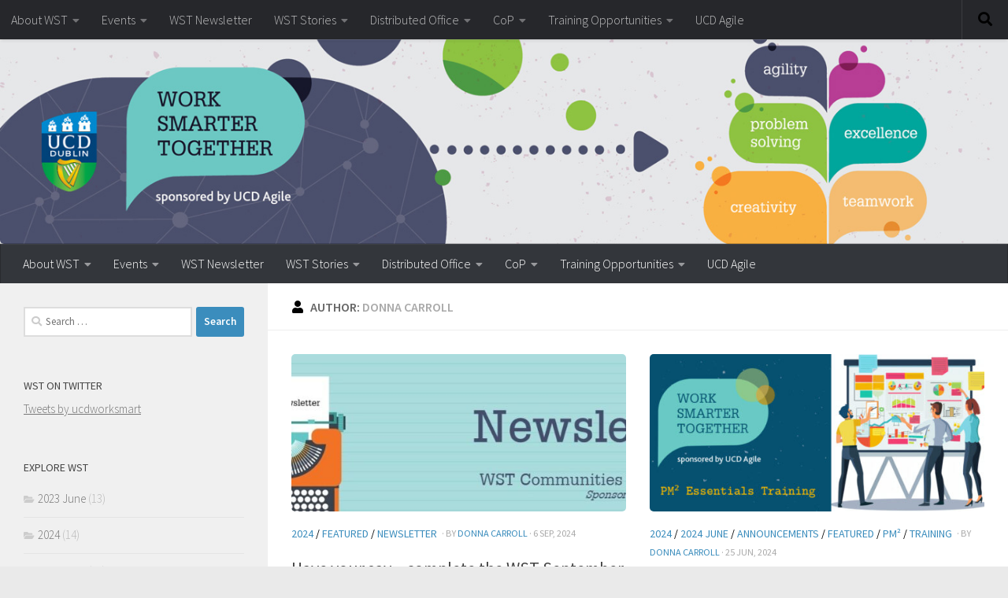

--- FILE ---
content_type: text/html; charset=UTF-8
request_url: http://worksmartertogether.ucd.ie/author/donna/
body_size: 140523
content:
<!DOCTYPE html>
<html class="no-js" lang="en-GB">
<head>
  <meta charset="UTF-8">
  <meta name="viewport" content="width=device-width, initial-scale=1.0">
  <link rel="profile" href="https://gmpg.org/xfn/11" />
  <link rel="pingback" href="http://worksmartertogether.ucd.ie/xmlrpc.php">

  <title>Donna Carroll &#8211; Work Smarter Together</title>
<meta name='robots' content='max-image-preview:large' />
<script>document.documentElement.className = document.documentElement.className.replace("no-js","js");</script>
<link rel="alternate" type="application/rss+xml" title="Work Smarter Together &raquo; Feed" href="http://worksmartertogether.ucd.ie/feed/" />
<link id="hu-user-gfont" href="//fonts.googleapis.com/css?family=Source+Sans+Pro:400,300italic,300,400italic,600&subset=latin,latin-ext" rel="stylesheet" type="text/css"><link rel="alternate" type="application/rss+xml" title="Work Smarter Together &raquo; Posts by Donna Carroll Feed" href="http://worksmartertogether.ucd.ie/author/donna/feed/" />
<style id='wp-img-auto-sizes-contain-inline-css'>
img:is([sizes=auto i],[sizes^="auto," i]){contain-intrinsic-size:3000px 1500px}
/*# sourceURL=wp-img-auto-sizes-contain-inline-css */
</style>
<link rel='stylesheet' id='validate-engine-css-css' href='http://worksmartertogether.ucd.ie/wp-content/plugins/wysija-newsletters/css/validationEngine.jquery.css?ver=2.22' media='all' />
<style id='wp-emoji-styles-inline-css'>

	img.wp-smiley, img.emoji {
		display: inline !important;
		border: none !important;
		box-shadow: none !important;
		height: 1em !important;
		width: 1em !important;
		margin: 0 0.07em !important;
		vertical-align: -0.1em !important;
		background: none !important;
		padding: 0 !important;
	}
/*# sourceURL=wp-emoji-styles-inline-css */
</style>
<link rel='stylesheet' id='wp-block-library-css' href='http://worksmartertogether.ucd.ie/wp-includes/css/dist/block-library/style.min.css?ver=6.9' media='all' />
<style id='global-styles-inline-css'>
:root{--wp--preset--aspect-ratio--square: 1;--wp--preset--aspect-ratio--4-3: 4/3;--wp--preset--aspect-ratio--3-4: 3/4;--wp--preset--aspect-ratio--3-2: 3/2;--wp--preset--aspect-ratio--2-3: 2/3;--wp--preset--aspect-ratio--16-9: 16/9;--wp--preset--aspect-ratio--9-16: 9/16;--wp--preset--color--black: #000000;--wp--preset--color--cyan-bluish-gray: #abb8c3;--wp--preset--color--white: #ffffff;--wp--preset--color--pale-pink: #f78da7;--wp--preset--color--vivid-red: #cf2e2e;--wp--preset--color--luminous-vivid-orange: #ff6900;--wp--preset--color--luminous-vivid-amber: #fcb900;--wp--preset--color--light-green-cyan: #7bdcb5;--wp--preset--color--vivid-green-cyan: #00d084;--wp--preset--color--pale-cyan-blue: #8ed1fc;--wp--preset--color--vivid-cyan-blue: #0693e3;--wp--preset--color--vivid-purple: #9b51e0;--wp--preset--gradient--vivid-cyan-blue-to-vivid-purple: linear-gradient(135deg,rgb(6,147,227) 0%,rgb(155,81,224) 100%);--wp--preset--gradient--light-green-cyan-to-vivid-green-cyan: linear-gradient(135deg,rgb(122,220,180) 0%,rgb(0,208,130) 100%);--wp--preset--gradient--luminous-vivid-amber-to-luminous-vivid-orange: linear-gradient(135deg,rgb(252,185,0) 0%,rgb(255,105,0) 100%);--wp--preset--gradient--luminous-vivid-orange-to-vivid-red: linear-gradient(135deg,rgb(255,105,0) 0%,rgb(207,46,46) 100%);--wp--preset--gradient--very-light-gray-to-cyan-bluish-gray: linear-gradient(135deg,rgb(238,238,238) 0%,rgb(169,184,195) 100%);--wp--preset--gradient--cool-to-warm-spectrum: linear-gradient(135deg,rgb(74,234,220) 0%,rgb(151,120,209) 20%,rgb(207,42,186) 40%,rgb(238,44,130) 60%,rgb(251,105,98) 80%,rgb(254,248,76) 100%);--wp--preset--gradient--blush-light-purple: linear-gradient(135deg,rgb(255,206,236) 0%,rgb(152,150,240) 100%);--wp--preset--gradient--blush-bordeaux: linear-gradient(135deg,rgb(254,205,165) 0%,rgb(254,45,45) 50%,rgb(107,0,62) 100%);--wp--preset--gradient--luminous-dusk: linear-gradient(135deg,rgb(255,203,112) 0%,rgb(199,81,192) 50%,rgb(65,88,208) 100%);--wp--preset--gradient--pale-ocean: linear-gradient(135deg,rgb(255,245,203) 0%,rgb(182,227,212) 50%,rgb(51,167,181) 100%);--wp--preset--gradient--electric-grass: linear-gradient(135deg,rgb(202,248,128) 0%,rgb(113,206,126) 100%);--wp--preset--gradient--midnight: linear-gradient(135deg,rgb(2,3,129) 0%,rgb(40,116,252) 100%);--wp--preset--font-size--small: 13px;--wp--preset--font-size--medium: 20px;--wp--preset--font-size--large: 36px;--wp--preset--font-size--x-large: 42px;--wp--preset--spacing--20: 0.44rem;--wp--preset--spacing--30: 0.67rem;--wp--preset--spacing--40: 1rem;--wp--preset--spacing--50: 1.5rem;--wp--preset--spacing--60: 2.25rem;--wp--preset--spacing--70: 3.38rem;--wp--preset--spacing--80: 5.06rem;--wp--preset--shadow--natural: 6px 6px 9px rgba(0, 0, 0, 0.2);--wp--preset--shadow--deep: 12px 12px 50px rgba(0, 0, 0, 0.4);--wp--preset--shadow--sharp: 6px 6px 0px rgba(0, 0, 0, 0.2);--wp--preset--shadow--outlined: 6px 6px 0px -3px rgb(255, 255, 255), 6px 6px rgb(0, 0, 0);--wp--preset--shadow--crisp: 6px 6px 0px rgb(0, 0, 0);}:where(.is-layout-flex){gap: 0.5em;}:where(.is-layout-grid){gap: 0.5em;}body .is-layout-flex{display: flex;}.is-layout-flex{flex-wrap: wrap;align-items: center;}.is-layout-flex > :is(*, div){margin: 0;}body .is-layout-grid{display: grid;}.is-layout-grid > :is(*, div){margin: 0;}:where(.wp-block-columns.is-layout-flex){gap: 2em;}:where(.wp-block-columns.is-layout-grid){gap: 2em;}:where(.wp-block-post-template.is-layout-flex){gap: 1.25em;}:where(.wp-block-post-template.is-layout-grid){gap: 1.25em;}.has-black-color{color: var(--wp--preset--color--black) !important;}.has-cyan-bluish-gray-color{color: var(--wp--preset--color--cyan-bluish-gray) !important;}.has-white-color{color: var(--wp--preset--color--white) !important;}.has-pale-pink-color{color: var(--wp--preset--color--pale-pink) !important;}.has-vivid-red-color{color: var(--wp--preset--color--vivid-red) !important;}.has-luminous-vivid-orange-color{color: var(--wp--preset--color--luminous-vivid-orange) !important;}.has-luminous-vivid-amber-color{color: var(--wp--preset--color--luminous-vivid-amber) !important;}.has-light-green-cyan-color{color: var(--wp--preset--color--light-green-cyan) !important;}.has-vivid-green-cyan-color{color: var(--wp--preset--color--vivid-green-cyan) !important;}.has-pale-cyan-blue-color{color: var(--wp--preset--color--pale-cyan-blue) !important;}.has-vivid-cyan-blue-color{color: var(--wp--preset--color--vivid-cyan-blue) !important;}.has-vivid-purple-color{color: var(--wp--preset--color--vivid-purple) !important;}.has-black-background-color{background-color: var(--wp--preset--color--black) !important;}.has-cyan-bluish-gray-background-color{background-color: var(--wp--preset--color--cyan-bluish-gray) !important;}.has-white-background-color{background-color: var(--wp--preset--color--white) !important;}.has-pale-pink-background-color{background-color: var(--wp--preset--color--pale-pink) !important;}.has-vivid-red-background-color{background-color: var(--wp--preset--color--vivid-red) !important;}.has-luminous-vivid-orange-background-color{background-color: var(--wp--preset--color--luminous-vivid-orange) !important;}.has-luminous-vivid-amber-background-color{background-color: var(--wp--preset--color--luminous-vivid-amber) !important;}.has-light-green-cyan-background-color{background-color: var(--wp--preset--color--light-green-cyan) !important;}.has-vivid-green-cyan-background-color{background-color: var(--wp--preset--color--vivid-green-cyan) !important;}.has-pale-cyan-blue-background-color{background-color: var(--wp--preset--color--pale-cyan-blue) !important;}.has-vivid-cyan-blue-background-color{background-color: var(--wp--preset--color--vivid-cyan-blue) !important;}.has-vivid-purple-background-color{background-color: var(--wp--preset--color--vivid-purple) !important;}.has-black-border-color{border-color: var(--wp--preset--color--black) !important;}.has-cyan-bluish-gray-border-color{border-color: var(--wp--preset--color--cyan-bluish-gray) !important;}.has-white-border-color{border-color: var(--wp--preset--color--white) !important;}.has-pale-pink-border-color{border-color: var(--wp--preset--color--pale-pink) !important;}.has-vivid-red-border-color{border-color: var(--wp--preset--color--vivid-red) !important;}.has-luminous-vivid-orange-border-color{border-color: var(--wp--preset--color--luminous-vivid-orange) !important;}.has-luminous-vivid-amber-border-color{border-color: var(--wp--preset--color--luminous-vivid-amber) !important;}.has-light-green-cyan-border-color{border-color: var(--wp--preset--color--light-green-cyan) !important;}.has-vivid-green-cyan-border-color{border-color: var(--wp--preset--color--vivid-green-cyan) !important;}.has-pale-cyan-blue-border-color{border-color: var(--wp--preset--color--pale-cyan-blue) !important;}.has-vivid-cyan-blue-border-color{border-color: var(--wp--preset--color--vivid-cyan-blue) !important;}.has-vivid-purple-border-color{border-color: var(--wp--preset--color--vivid-purple) !important;}.has-vivid-cyan-blue-to-vivid-purple-gradient-background{background: var(--wp--preset--gradient--vivid-cyan-blue-to-vivid-purple) !important;}.has-light-green-cyan-to-vivid-green-cyan-gradient-background{background: var(--wp--preset--gradient--light-green-cyan-to-vivid-green-cyan) !important;}.has-luminous-vivid-amber-to-luminous-vivid-orange-gradient-background{background: var(--wp--preset--gradient--luminous-vivid-amber-to-luminous-vivid-orange) !important;}.has-luminous-vivid-orange-to-vivid-red-gradient-background{background: var(--wp--preset--gradient--luminous-vivid-orange-to-vivid-red) !important;}.has-very-light-gray-to-cyan-bluish-gray-gradient-background{background: var(--wp--preset--gradient--very-light-gray-to-cyan-bluish-gray) !important;}.has-cool-to-warm-spectrum-gradient-background{background: var(--wp--preset--gradient--cool-to-warm-spectrum) !important;}.has-blush-light-purple-gradient-background{background: var(--wp--preset--gradient--blush-light-purple) !important;}.has-blush-bordeaux-gradient-background{background: var(--wp--preset--gradient--blush-bordeaux) !important;}.has-luminous-dusk-gradient-background{background: var(--wp--preset--gradient--luminous-dusk) !important;}.has-pale-ocean-gradient-background{background: var(--wp--preset--gradient--pale-ocean) !important;}.has-electric-grass-gradient-background{background: var(--wp--preset--gradient--electric-grass) !important;}.has-midnight-gradient-background{background: var(--wp--preset--gradient--midnight) !important;}.has-small-font-size{font-size: var(--wp--preset--font-size--small) !important;}.has-medium-font-size{font-size: var(--wp--preset--font-size--medium) !important;}.has-large-font-size{font-size: var(--wp--preset--font-size--large) !important;}.has-x-large-font-size{font-size: var(--wp--preset--font-size--x-large) !important;}
/*# sourceURL=global-styles-inline-css */
</style>

<style id='classic-theme-styles-inline-css'>
/*! This file is auto-generated */
.wp-block-button__link{color:#fff;background-color:#32373c;border-radius:9999px;box-shadow:none;text-decoration:none;padding:calc(.667em + 2px) calc(1.333em + 2px);font-size:1.125em}.wp-block-file__button{background:#32373c;color:#fff;text-decoration:none}
/*# sourceURL=/wp-includes/css/classic-themes.min.css */
</style>
<link rel='stylesheet' id='rt-fontawsome-css' href='http://worksmartertogether.ucd.ie/wp-content/plugins/the-post-grid/assets/vendor/font-awesome/css/font-awesome.min.css?ver=7.7.7' media='all' />
<link rel='stylesheet' id='rt-tpg-css' href='http://worksmartertogether.ucd.ie/wp-content/plugins/the-post-grid/assets/css/thepostgrid.min.css?ver=7.7.7' media='all' />
<link rel='stylesheet' id='hueman-main-style-css' href='http://worksmartertogether.ucd.ie/wp-content/themes/hueman/assets/front/css/main.min.css?ver=3.7.25' media='all' />
<style id='hueman-main-style-inline-css'>
body { font-family:'Source Sans Pro', Arial, sans-serif;font-size:1.00rem }@media only screen and (min-width: 720px) {
        .nav > li { font-size:1.00rem; }
      }::selection { background-color: #3b8dbd; }
::-moz-selection { background-color: #3b8dbd; }a,a>span.hu-external::after,.themeform label .required,#flexslider-featured .flex-direction-nav .flex-next:hover,#flexslider-featured .flex-direction-nav .flex-prev:hover,.post-hover:hover .post-title a,.post-title a:hover,.sidebar.s1 .post-nav li a:hover i,.content .post-nav li a:hover i,.post-related a:hover,.sidebar.s1 .widget_rss ul li a,#footer .widget_rss ul li a,.sidebar.s1 .widget_calendar a,#footer .widget_calendar a,.sidebar.s1 .alx-tab .tab-item-category a,.sidebar.s1 .alx-posts .post-item-category a,.sidebar.s1 .alx-tab li:hover .tab-item-title a,.sidebar.s1 .alx-tab li:hover .tab-item-comment a,.sidebar.s1 .alx-posts li:hover .post-item-title a,#footer .alx-tab .tab-item-category a,#footer .alx-posts .post-item-category a,#footer .alx-tab li:hover .tab-item-title a,#footer .alx-tab li:hover .tab-item-comment a,#footer .alx-posts li:hover .post-item-title a,.comment-tabs li.active a,.comment-awaiting-moderation,.child-menu a:hover,.child-menu .current_page_item > a,.wp-pagenavi a{ color: #3b8dbd; }input[type="submit"],.themeform button[type="submit"],.sidebar.s1 .sidebar-top,.sidebar.s1 .sidebar-toggle,#flexslider-featured .flex-control-nav li a.flex-active,.post-tags a:hover,.sidebar.s1 .widget_calendar caption,#footer .widget_calendar caption,.author-bio .bio-avatar:after,.commentlist li.bypostauthor > .comment-body:after,.commentlist li.comment-author-admin > .comment-body:after{ background-color: #3b8dbd; }.post-format .format-container { border-color: #3b8dbd; }.sidebar.s1 .alx-tabs-nav li.active a,#footer .alx-tabs-nav li.active a,.comment-tabs li.active a,.wp-pagenavi a:hover,.wp-pagenavi a:active,.wp-pagenavi span.current{ border-bottom-color: #3b8dbd!important; }.sidebar.s2 .post-nav li a:hover i,
.sidebar.s2 .widget_rss ul li a,
.sidebar.s2 .widget_calendar a,
.sidebar.s2 .alx-tab .tab-item-category a,
.sidebar.s2 .alx-posts .post-item-category a,
.sidebar.s2 .alx-tab li:hover .tab-item-title a,
.sidebar.s2 .alx-tab li:hover .tab-item-comment a,
.sidebar.s2 .alx-posts li:hover .post-item-title a { color: #82b965; }
.sidebar.s2 .sidebar-top,.sidebar.s2 .sidebar-toggle,.post-comments,.jp-play-bar,.jp-volume-bar-value,.sidebar.s2 .widget_calendar caption{ background-color: #82b965; }.sidebar.s2 .alx-tabs-nav li.active a { border-bottom-color: #82b965; }
.post-comments::before { border-right-color: #82b965; }
      .search-expand,
              #nav-topbar.nav-container { background-color: #26272b}@media only screen and (min-width: 720px) {
                #nav-topbar .nav ul { background-color: #26272b; }
              }.is-scrolled #header .nav-container.desktop-sticky,
              .is-scrolled #header .search-expand { background-color: #26272b; background-color: rgba(38,39,43,0.90) }.is-scrolled .topbar-transparent #nav-topbar.desktop-sticky .nav ul { background-color: #26272b; background-color: rgba(38,39,43,0.95) }#header { background-color: #eaeaea; }
@media only screen and (min-width: 720px) {
  #nav-header .nav ul { background-color: #eaeaea; }
}
        #header #nav-mobile { background-color: #33363b; }.is-scrolled #header #nav-mobile { background-color: #33363b; background-color: rgba(51,54,59,0.90) }#nav-header.nav-container, #main-header-search .search-expand { background-color: #33363b; }
@media only screen and (min-width: 720px) {
  #nav-header .nav ul { background-color: #33363b; }
}
        img { -webkit-border-radius: 5px; border-radius: 5px; }body { background-color: #eaeaea; }
/*# sourceURL=hueman-main-style-inline-css */
</style>
<link rel='stylesheet' id='theme-stylesheet-css' href='http://worksmartertogether.ucd.ie/wp-content/themes/being-hueman/style.css?ver=1.0.0' media='all' />
<link rel='stylesheet' id='hueman-font-awesome-css' href='http://worksmartertogether.ucd.ie/wp-content/themes/hueman/assets/front/css/font-awesome.min.css?ver=3.7.25' media='all' />
<link rel='stylesheet' id='__EPYT__style-css' href='http://worksmartertogether.ucd.ie/wp-content/plugins/youtube-embed-plus/styles/ytprefs.min.css?ver=14.2.1.2' media='all' />
<style id='__EPYT__style-inline-css'>

                .epyt-gallery-thumb {
                        width: 33.333%;
                }
                
/*# sourceURL=__EPYT__style-inline-css */
</style>
<script id="nb-jquery" src="http://worksmartertogether.ucd.ie/wp-includes/js/jquery/jquery.min.js?ver=3.7.1" id="jquery-core-js"></script>
<script src="http://worksmartertogether.ucd.ie/wp-includes/js/jquery/jquery-migrate.min.js?ver=3.4.1" id="jquery-migrate-js"></script>
<script id="__ytprefs__-js-extra">
var _EPYT_ = {"ajaxurl":"http://worksmartertogether.ucd.ie/wp-admin/admin-ajax.php","security":"ba3e788498","gallery_scrolloffset":"20","eppathtoscripts":"http://worksmartertogether.ucd.ie/wp-content/plugins/youtube-embed-plus/scripts/","eppath":"http://worksmartertogether.ucd.ie/wp-content/plugins/youtube-embed-plus/","epresponsiveselector":"[\"iframe.__youtube_prefs__\",\"iframe[src*='youtube.com']\",\"iframe[src*='youtube-nocookie.com']\",\"iframe[data-ep-src*='youtube.com']\",\"iframe[data-ep-src*='youtube-nocookie.com']\",\"iframe[data-ep-gallerysrc*='youtube.com']\"]","epdovol":"1","version":"14.2.1.2","evselector":"iframe.__youtube_prefs__[src], iframe[src*=\"youtube.com/embed/\"], iframe[src*=\"youtube-nocookie.com/embed/\"]","ajax_compat":"","maxres_facade":"eager","ytapi_load":"light","pause_others":"","stopMobileBuffer":"1","facade_mode":"","not_live_on_channel":"","vi_active":"","vi_js_posttypes":[]};
//# sourceURL=__ytprefs__-js-extra
</script>
<script src="http://worksmartertogether.ucd.ie/wp-content/plugins/youtube-embed-plus/scripts/ytprefs.min.js?ver=14.2.1.2" id="__ytprefs__-js"></script>
<link rel="https://api.w.org/" href="http://worksmartertogether.ucd.ie/wp-json/" /><link rel="alternate" title="JSON" type="application/json" href="http://worksmartertogether.ucd.ie/wp-json/wp/v2/users/1684" /><link rel="EditURI" type="application/rsd+xml" title="RSD" href="http://worksmartertogether.ucd.ie/xmlrpc.php?rsd" />
<meta name="generator" content="WordPress 6.9" />

		<script>

			jQuery(window).on('elementor/frontend/init', function () {
				var previewIframe = jQuery('#elementor-preview-iframe').get(0);

				// Attach a load event listener to the preview iframe
				jQuery(previewIframe).on('load', function () {
					var tpg_selector = tpg_str_rev("nottub-tropmi-gpttr nottub-aera-noitces-dda-rotnemele");

					var logo = "http://worksmartertogether.ucd.ie/wp-content/plugins/the-post-grid";
					var log_path = "/assets/images/icon-40x40.svg"; //tpg_str_rev("gvs.04x04-noci/segami/stessa/");

					jQuery('<div class="' + tpg_selector + '" style="vertical-align: bottom;margin-left: 5px;"><img src="' + logo + log_path + '" alt="TPG"/></div>').insertBefore(".elementor-add-section-drag-title");
				});

			});
		</script>
		<style>
			:root {
				--tpg-primary-color: #0d6efd;
				--tpg-secondary-color: #0654c4;
				--tpg-primary-light: #c4d0ff
			}

					</style>

		    <link rel="preload" as="font" type="font/woff2" href="http://worksmartertogether.ucd.ie/wp-content/themes/hueman/assets/front/webfonts/fa-brands-400.woff2?v=5.15.2" crossorigin="anonymous"/>
    <link rel="preload" as="font" type="font/woff2" href="http://worksmartertogether.ucd.ie/wp-content/themes/hueman/assets/front/webfonts/fa-regular-400.woff2?v=5.15.2" crossorigin="anonymous"/>
    <link rel="preload" as="font" type="font/woff2" href="http://worksmartertogether.ucd.ie/wp-content/themes/hueman/assets/front/webfonts/fa-solid-900.woff2?v=5.15.2" crossorigin="anonymous"/>
  <!--[if lt IE 9]>
<script src="http://worksmartertogether.ucd.ie/wp-content/themes/hueman/assets/front/js/ie/html5shiv-printshiv.min.js"></script>
<script src="http://worksmartertogether.ucd.ie/wp-content/themes/hueman/assets/front/js/ie/selectivizr.js"></script>
<![endif]-->
<link rel="icon" href="http://worksmartertogether.ucd.ie/wp-content/uploads/2016/08/cropped-11438A-Web-Banner-for-WST-notext-e1479721994338-150x150.jpg" sizes="32x32" />
<link rel="icon" href="http://worksmartertogether.ucd.ie/wp-content/uploads/2016/08/cropped-11438A-Web-Banner-for-WST-notext-e1479721994338-300x300.jpg" sizes="192x192" />
<link rel="apple-touch-icon" href="http://worksmartertogether.ucd.ie/wp-content/uploads/2016/08/cropped-11438A-Web-Banner-for-WST-notext-e1479721994338-300x300.jpg" />
<meta name="msapplication-TileImage" content="http://worksmartertogether.ucd.ie/wp-content/uploads/2016/08/cropped-11438A-Web-Banner-for-WST-notext-e1479721994338-300x300.jpg" />
		<style id="wp-custom-css">
			/*
You can add your own CSS here.

Click the help icon above to learn more.

Use this field to test small chunks of CSS code. For important CSS customisations, it is recommended to modify the style.css file of a child theme.
http//codex.wordpress.org/Child_Themes
*/
.wp-caption {
    background: #fff;
    border: 1px solid #d8d8d8;
    max-width: 96%; /* Image does not overflow the content area */
    padding: 5px 8px 10px;
   
}
.wp-caption p.wp-caption-text {

color :#030303;
 text-align: justify;
}
		</style>
		</head>

<body class="nb-3-3-4 nimble-no-local-data-skp__user_author_1684 nimble-no-group-site-tmpl-skp__all_author archive author author-donna author-1684 wp-custom-logo wp-embed-responsive wp-theme-hueman wp-child-theme-being-hueman sek-hide-rc-badge rttpg rttpg-7.7.7 radius-frontend rttpg-body-wrap rttpg-flaticon col-2cr boxed topbar-enabled header-desktop-sticky header-mobile-sticky hueman-3-7-25-with-child-theme chrome">
<div id="wrapper">
  <a class="screen-reader-text skip-link" href="#content">Skip to content</a>
  
  <header id="header" class="main-menu-mobile-on one-mobile-menu main_menu header-ads-desktop  topbar-transparent has-header-img">
        <nav class="nav-container group mobile-menu mobile-sticky " id="nav-mobile" data-menu-id="header-1">
  <div class="mobile-title-logo-in-header"><p class="site-title">                  <a class="custom-logo-link" href="http://worksmartertogether.ucd.ie/" rel="home" title="Work Smarter Together | Home page">Work Smarter Together</a>                </p></div>
        
                    <!-- <div class="ham__navbar-toggler collapsed" aria-expanded="false">
          <div class="ham__navbar-span-wrapper">
            <span class="ham-toggler-menu__span"></span>
          </div>
        </div> -->
        <button class="ham__navbar-toggler-two collapsed" title="Menu" aria-expanded="false">
          <span class="ham__navbar-span-wrapper">
            <span class="line line-1"></span>
            <span class="line line-2"></span>
            <span class="line line-3"></span>
          </span>
        </button>
            
      <div class="nav-text"></div>
      <div class="nav-wrap container">
                  <ul class="nav container-inner group mobile-search">
                            <li>
                  <form role="search" method="get" class="search-form" action="http://worksmartertogether.ucd.ie/">
				<label>
					<span class="screen-reader-text">Search for:</span>
					<input type="search" class="search-field" placeholder="Search &hellip;" value="" name="s" />
				</label>
				<input type="submit" class="search-submit" value="Search" />
			</form>                </li>
                      </ul>
                <ul id="menu-main-menu" class="nav container-inner group"><li id="menu-item-29" class="menu-item menu-item-type-post_type menu-item-object-page menu-item-has-children menu-item-29"><a href="http://worksmartertogether.ucd.ie/about/">About WST</a>
<ul class="sub-menu">
	<li id="menu-item-35" class="menu-item menu-item-type-post_type menu-item-object-page menu-item-35"><a href="http://worksmartertogether.ucd.ie/about/the-history-of-wst/">The History of WST</a></li>
	<li id="menu-item-36" class="menu-item menu-item-type-post_type menu-item-object-page menu-item-36"><a href="http://worksmartertogether.ucd.ie/about/wst-ucd-agile/">WST and UCD Agile</a></li>
	<li id="menu-item-5934" class="menu-item menu-item-type-custom menu-item-object-custom menu-item-5934"><a href="https://currents.google.com/u/0/communities/112346690950615669233">WST on Google Currents</a></li>
</ul>
</li>
<li id="menu-item-6873" class="menu-item menu-item-type-post_type menu-item-object-page menu-item-has-children menu-item-6873"><a href="http://worksmartertogether.ucd.ie/events/">Events</a>
<ul class="sub-menu">
	<li id="menu-item-33" class="menu-item menu-item-type-taxonomy menu-item-object-category menu-item-33"><a href="http://worksmartertogether.ucd.ie/category/events/">Recent Event Posts</a></li>
	<li id="menu-item-8692" class="menu-item menu-item-type-post_type menu-item-object-page menu-item-8692"><a href="http://worksmartertogether.ucd.ie/wst-2023-events/">WST 2023 Events</a></li>
	<li id="menu-item-8704" class="menu-item menu-item-type-post_type menu-item-object-post menu-item-8704"><a href="http://worksmartertogether.ucd.ie/wst-2022-events-archive/">WST 2022 Events</a></li>
	<li id="menu-item-8720" class="menu-item menu-item-type-post_type menu-item-object-page menu-item-8720"><a href="http://worksmartertogether.ucd.ie/8714-2/">WST 2021 Events Archive</a></li>
	<li id="menu-item-5846" class="menu-item menu-item-type-post_type menu-item-object-page menu-item-5846"><a href="http://worksmartertogether.ucd.ie/wst-october-2020/">WST October 2020</a></li>
	<li id="menu-item-2550" class="menu-item menu-item-type-post_type menu-item-object-page menu-item-has-children menu-item-2550"><a href="http://worksmartertogether.ucd.ie/work-smarter-together-2019/">Work Smarter Together 2019</a>
	<ul class="sub-menu">
		<li id="menu-item-3257" class="menu-item menu-item-type-post_type menu-item-object-page menu-item-3257"><a href="http://worksmartertogether.ucd.ie/work-smarter-together-2019/wst-2019-memory-wall/">WST 2019 – Memory Wall</a></li>
		<li id="menu-item-3252" class="menu-item menu-item-type-post_type menu-item-object-page menu-item-3252"><a href="http://worksmartertogether.ucd.ie/work-smarter-together-2019/wst-2019-gallery/">WST 2019 – The Gallery</a></li>
		<li id="menu-item-2881" class="menu-item menu-item-type-post_type menu-item-object-page menu-item-2881"><a href="http://worksmartertogether.ucd.ie/work-smarter-together-2019/wst-2019-the-poster-gallery/">WST 2019 – The Poster Gallery</a></li>
		<li id="menu-item-2616" class="menu-item menu-item-type-post_type menu-item-object-page menu-item-has-children menu-item-2616"><a href="http://worksmartertogether.ucd.ie/work-smarter-together-2019/wst-2019-main-event-programme/">WST 2019 Main Event Programme</a>
		<ul class="sub-menu">
			<li id="menu-item-2615" class="menu-item menu-item-type-post_type menu-item-object-page menu-item-2615"><a href="http://worksmartertogether.ucd.ie/work-smarter-together-2019/wst-2019-main-event-programme/wst-2019s-two-guest-speakers/">WST 2019’s Two Guest Speakers</a></li>
			<li id="menu-item-2618" class="menu-item menu-item-type-post_type menu-item-object-page menu-item-2618"><a href="http://worksmartertogether.ucd.ie/work-smarter-together-2019/wst-2019-main-event-programme/wst-2019-morning-session-details/">WST 2019 Morning Session Details</a></li>
			<li id="menu-item-2617" class="menu-item menu-item-type-post_type menu-item-object-page menu-item-2617"><a href="http://worksmartertogether.ucd.ie/work-smarter-together-2019/wst-2019-main-event-programme/wst-2019-afternoon-session-details/">WST 2019 Afternoon Session Details</a></li>
			<li id="menu-item-2803" class="menu-item menu-item-type-post_type menu-item-object-page menu-item-2803"><a href="http://worksmartertogether.ucd.ie/work-smarter-together-2019/wst-2019-main-event-programme/wst-2019-speaker-biographies-and-presentations/">WST 2019 Speaker Biographies and Presentations</a></li>
		</ul>
</li>
		<li id="menu-item-2625" class="menu-item menu-item-type-post_type menu-item-object-page menu-item-has-children menu-item-2625"><a href="http://worksmartertogether.ucd.ie/work-smarter-together-2019/wst-2019-pre-event-programme/">WST 2019 Pre-Event Programme</a>
		<ul class="sub-menu">
			<li id="menu-item-2626" class="menu-item menu-item-type-post_type menu-item-object-page menu-item-2626"><a href="http://worksmartertogether.ucd.ie/work-smarter-together-2019/wst-2019-pre-event-programme/wst-2019-pre-event-workshop-details/">WST 2019 Pre-event workshop details</a></li>
		</ul>
</li>
	</ul>
</li>
	<li id="menu-item-293" class="menu-item menu-item-type-post_type menu-item-object-page menu-item-has-children menu-item-293"><a href="http://worksmartertogether.ucd.ie/wst-2017-programme/">Work Smarter Together 2017</a>
	<ul class="sub-menu">
		<li id="menu-item-1140" class="menu-item menu-item-type-post_type menu-item-object-page menu-item-1140"><a href="http://worksmartertogether.ucd.ie/wst-2017-programme/wst-2017-memory-wall/">WST 2017 – Memory wall</a></li>
		<li id="menu-item-876" class="menu-item menu-item-type-post_type menu-item-object-page menu-item-876"><a href="http://worksmartertogether.ucd.ie/wst-2017-programme/wst-2017-gallery/">WST 2017 Gallery</a></li>
		<li id="menu-item-295" class="menu-item menu-item-type-post_type menu-item-object-page menu-item-has-children menu-item-295"><a href="http://worksmartertogether.ucd.ie/wst-2017-programme/schedule/">WST main event programme</a>
		<ul class="sub-menu">
			<li id="menu-item-437" class="menu-item menu-item-type-post_type menu-item-object-page menu-item-437"><a href="http://worksmartertogether.ucd.ie/wst-2017-programme/schedule/plenary-session-details/">Plenary session details</a></li>
			<li id="menu-item-320" class="menu-item menu-item-type-post_type menu-item-object-page menu-item-320"><a href="http://worksmartertogether.ucd.ie/wst-2017-programme/schedule/parallel-sessions/">Morning parallel session details</a></li>
			<li id="menu-item-319" class="menu-item menu-item-type-post_type menu-item-object-page menu-item-319"><a href="http://worksmartertogether.ucd.ie/wst-2017-programme/schedule/parallel-sessions-b/">Afternoon parallel session details</a></li>
			<li id="menu-item-723" class="menu-item menu-item-type-post_type menu-item-object-page menu-item-723"><a href="http://worksmartertogether.ucd.ie/speakers/">Speakers</a></li>
		</ul>
</li>
		<li id="menu-item-294" class="menu-item menu-item-type-post_type menu-item-object-page menu-item-has-children menu-item-294"><a href="http://worksmartertogether.ucd.ie/wst-2017-programme/pre-event-workshops/">WST pre-event programme</a>
		<ul class="sub-menu">
			<li id="menu-item-301" class="menu-item menu-item-type-post_type menu-item-object-page menu-item-301"><a href="http://worksmartertogether.ucd.ie/wst-2017-programme/pre-event-workshops/parallel-workshops/">Pre-event workshop details</a></li>
		</ul>
</li>
	</ul>
</li>
</ul>
</li>
<li id="menu-item-1861" class="menu-item menu-item-type-post_type menu-item-object-page menu-item-1861"><a href="http://worksmartertogether.ucd.ie/wst-newsletter/">WST Newsletter</a></li>
<li id="menu-item-7110" class="menu-item menu-item-type-post_type menu-item-object-page menu-item-has-children menu-item-7110"><a href="http://worksmartertogether.ucd.ie/wst-stories/">WST Stories</a>
<ul class="sub-menu">
	<li id="menu-item-8309" class="menu-item menu-item-type-post_type menu-item-object-post menu-item-8309"><a href="http://worksmartertogether.ucd.ie/a-day-in-the-life/">A Day in the Life</a></li>
	<li id="menu-item-8560" class="menu-item menu-item-type-post_type menu-item-object-post menu-item-has-children menu-item-8560"><a href="http://worksmartertogether.ucd.ie/perspectives/">Perspectives</a>
	<ul class="sub-menu">
		<li id="menu-item-8558" class="menu-item menu-item-type-post_type menu-item-object-post menu-item-8558"><a href="http://worksmartertogether.ucd.ie/time-perception-and-combating-cognitive-overload-with-david-delaney/">Time perception and combating cognitive overload with David Delaney</a></li>
		<li id="menu-item-8561" class="menu-item menu-item-type-post_type menu-item-object-post menu-item-8561"><a href="http://worksmartertogether.ucd.ie/time-for-work/">Time for Work</a></li>
	</ul>
</li>
	<li id="menu-item-28" class="menu-item menu-item-type-taxonomy menu-item-object-category menu-item-28"><a href="http://worksmartertogether.ucd.ie/category/how-to-story/">How To Stories</a></li>
	<li id="menu-item-27" class="menu-item menu-item-type-taxonomy menu-item-object-category menu-item-27"><a href="http://worksmartertogether.ucd.ie/category/project-story/">Project Stories</a></li>
	<li id="menu-item-4048" class="menu-item menu-item-type-post_type menu-item-object-page menu-item-has-children menu-item-4048"><a href="http://worksmartertogether.ucd.ie/smart-card/">Smart Cards</a>
	<ul class="sub-menu">
		<li id="menu-item-4167" class="menu-item menu-item-type-post_type menu-item-object-page menu-item-4167"><a href="http://worksmartertogether.ucd.ie/ucd-smart-cards-gallery/">Smart Cards Gallery</a></li>
	</ul>
</li>
</ul>
</li>
<li id="menu-item-4863" class="menu-item menu-item-type-taxonomy menu-item-object-category menu-item-has-children menu-item-4863"><a href="http://worksmartertogether.ucd.ie/category/how-to-story/distributed-office/">Distributed Office</a>
<ul class="sub-menu">
	<li id="menu-item-6034" class="menu-item menu-item-type-post_type menu-item-object-page menu-item-6034"><a href="http://worksmartertogether.ucd.ie/distributed-office-do-training-sessions/">Distributed Office: ‘DO’ Training</a></li>
	<li id="menu-item-6644" class="menu-item menu-item-type-post_type menu-item-object-page menu-item-6644"><a href="http://worksmartertogether.ucd.ie/do-lean/">Distributed Office: DO: Lean</a></li>
</ul>
</li>
<li id="menu-item-3767" class="menu-item menu-item-type-post_type menu-item-object-page menu-item-has-children menu-item-3767"><a href="http://worksmartertogether.ucd.ie/communities-of-practice-everything-you-need-to-know/">CoP</a>
<ul class="sub-menu">
	<li id="menu-item-1832" class="menu-item menu-item-type-taxonomy menu-item-object-category menu-item-1832"><a href="http://worksmartertogether.ucd.ie/category/cop-news/">CoP News</a></li>
	<li id="menu-item-8498" class="menu-item menu-item-type-post_type menu-item-object-post menu-item-8498"><a href="http://worksmartertogether.ucd.ie/cop-spotlight/">CoP Spotlight</a></li>
</ul>
</li>
<li id="menu-item-6879" class="menu-item menu-item-type-post_type menu-item-object-page menu-item-has-children menu-item-6879"><a href="http://worksmartertogether.ucd.ie/training-opportunities/">Training Opportunities</a>
<ul class="sub-menu">
	<li id="menu-item-8765" class="menu-item menu-item-type-post_type menu-item-object-post menu-item-8765"><a href="http://worksmartertogether.ucd.ie/wst-summer-school-sessions-are-back/">WST Summer School July 1-3</a></li>
	<li id="menu-item-8764" class="menu-item menu-item-type-post_type menu-item-object-post menu-item-8764"><a href="http://worksmartertogether.ucd.ie/pm%c2%b2-essentials-training-october-15-2024/">PM² Essentials Training – October 15 2024</a></li>
</ul>
</li>
<li id="menu-item-165" class="menu-item menu-item-type-custom menu-item-object-custom menu-item-165"><a href="http://www.ucd.ie/agile">UCD Agile</a></li>
</ul>      </div>
</nav><!--/#nav-topbar-->  
        <nav class="nav-container group desktop-menu desktop-sticky " id="nav-topbar" data-menu-id="header-2">
    <div class="nav-text"></div>
  <div class="topbar-toggle-down">
    <i class="fas fa-angle-double-down" aria-hidden="true" data-toggle="down" title="Expand menu"></i>
    <i class="fas fa-angle-double-up" aria-hidden="true" data-toggle="up" title="Collapse menu"></i>
  </div>
  <div class="nav-wrap container">
    <ul id="menu-main-menu-1" class="nav container-inner group"><li class="menu-item menu-item-type-post_type menu-item-object-page menu-item-has-children menu-item-29"><a href="http://worksmartertogether.ucd.ie/about/">About WST</a>
<ul class="sub-menu">
	<li class="menu-item menu-item-type-post_type menu-item-object-page menu-item-35"><a href="http://worksmartertogether.ucd.ie/about/the-history-of-wst/">The History of WST</a></li>
	<li class="menu-item menu-item-type-post_type menu-item-object-page menu-item-36"><a href="http://worksmartertogether.ucd.ie/about/wst-ucd-agile/">WST and UCD Agile</a></li>
	<li class="menu-item menu-item-type-custom menu-item-object-custom menu-item-5934"><a href="https://currents.google.com/u/0/communities/112346690950615669233">WST on Google Currents</a></li>
</ul>
</li>
<li class="menu-item menu-item-type-post_type menu-item-object-page menu-item-has-children menu-item-6873"><a href="http://worksmartertogether.ucd.ie/events/">Events</a>
<ul class="sub-menu">
	<li class="menu-item menu-item-type-taxonomy menu-item-object-category menu-item-33"><a href="http://worksmartertogether.ucd.ie/category/events/">Recent Event Posts</a></li>
	<li class="menu-item menu-item-type-post_type menu-item-object-page menu-item-8692"><a href="http://worksmartertogether.ucd.ie/wst-2023-events/">WST 2023 Events</a></li>
	<li class="menu-item menu-item-type-post_type menu-item-object-post menu-item-8704"><a href="http://worksmartertogether.ucd.ie/wst-2022-events-archive/">WST 2022 Events</a></li>
	<li class="menu-item menu-item-type-post_type menu-item-object-page menu-item-8720"><a href="http://worksmartertogether.ucd.ie/8714-2/">WST 2021 Events Archive</a></li>
	<li class="menu-item menu-item-type-post_type menu-item-object-page menu-item-5846"><a href="http://worksmartertogether.ucd.ie/wst-october-2020/">WST October 2020</a></li>
	<li class="menu-item menu-item-type-post_type menu-item-object-page menu-item-has-children menu-item-2550"><a href="http://worksmartertogether.ucd.ie/work-smarter-together-2019/">Work Smarter Together 2019</a>
	<ul class="sub-menu">
		<li class="menu-item menu-item-type-post_type menu-item-object-page menu-item-3257"><a href="http://worksmartertogether.ucd.ie/work-smarter-together-2019/wst-2019-memory-wall/">WST 2019 – Memory Wall</a></li>
		<li class="menu-item menu-item-type-post_type menu-item-object-page menu-item-3252"><a href="http://worksmartertogether.ucd.ie/work-smarter-together-2019/wst-2019-gallery/">WST 2019 – The Gallery</a></li>
		<li class="menu-item menu-item-type-post_type menu-item-object-page menu-item-2881"><a href="http://worksmartertogether.ucd.ie/work-smarter-together-2019/wst-2019-the-poster-gallery/">WST 2019 – The Poster Gallery</a></li>
		<li class="menu-item menu-item-type-post_type menu-item-object-page menu-item-has-children menu-item-2616"><a href="http://worksmartertogether.ucd.ie/work-smarter-together-2019/wst-2019-main-event-programme/">WST 2019 Main Event Programme</a>
		<ul class="sub-menu">
			<li class="menu-item menu-item-type-post_type menu-item-object-page menu-item-2615"><a href="http://worksmartertogether.ucd.ie/work-smarter-together-2019/wst-2019-main-event-programme/wst-2019s-two-guest-speakers/">WST 2019’s Two Guest Speakers</a></li>
			<li class="menu-item menu-item-type-post_type menu-item-object-page menu-item-2618"><a href="http://worksmartertogether.ucd.ie/work-smarter-together-2019/wst-2019-main-event-programme/wst-2019-morning-session-details/">WST 2019 Morning Session Details</a></li>
			<li class="menu-item menu-item-type-post_type menu-item-object-page menu-item-2617"><a href="http://worksmartertogether.ucd.ie/work-smarter-together-2019/wst-2019-main-event-programme/wst-2019-afternoon-session-details/">WST 2019 Afternoon Session Details</a></li>
			<li class="menu-item menu-item-type-post_type menu-item-object-page menu-item-2803"><a href="http://worksmartertogether.ucd.ie/work-smarter-together-2019/wst-2019-main-event-programme/wst-2019-speaker-biographies-and-presentations/">WST 2019 Speaker Biographies and Presentations</a></li>
		</ul>
</li>
		<li class="menu-item menu-item-type-post_type menu-item-object-page menu-item-has-children menu-item-2625"><a href="http://worksmartertogether.ucd.ie/work-smarter-together-2019/wst-2019-pre-event-programme/">WST 2019 Pre-Event Programme</a>
		<ul class="sub-menu">
			<li class="menu-item menu-item-type-post_type menu-item-object-page menu-item-2626"><a href="http://worksmartertogether.ucd.ie/work-smarter-together-2019/wst-2019-pre-event-programme/wst-2019-pre-event-workshop-details/">WST 2019 Pre-event workshop details</a></li>
		</ul>
</li>
	</ul>
</li>
	<li class="menu-item menu-item-type-post_type menu-item-object-page menu-item-has-children menu-item-293"><a href="http://worksmartertogether.ucd.ie/wst-2017-programme/">Work Smarter Together 2017</a>
	<ul class="sub-menu">
		<li class="menu-item menu-item-type-post_type menu-item-object-page menu-item-1140"><a href="http://worksmartertogether.ucd.ie/wst-2017-programme/wst-2017-memory-wall/">WST 2017 – Memory wall</a></li>
		<li class="menu-item menu-item-type-post_type menu-item-object-page menu-item-876"><a href="http://worksmartertogether.ucd.ie/wst-2017-programme/wst-2017-gallery/">WST 2017 Gallery</a></li>
		<li class="menu-item menu-item-type-post_type menu-item-object-page menu-item-has-children menu-item-295"><a href="http://worksmartertogether.ucd.ie/wst-2017-programme/schedule/">WST main event programme</a>
		<ul class="sub-menu">
			<li class="menu-item menu-item-type-post_type menu-item-object-page menu-item-437"><a href="http://worksmartertogether.ucd.ie/wst-2017-programme/schedule/plenary-session-details/">Plenary session details</a></li>
			<li class="menu-item menu-item-type-post_type menu-item-object-page menu-item-320"><a href="http://worksmartertogether.ucd.ie/wst-2017-programme/schedule/parallel-sessions/">Morning parallel session details</a></li>
			<li class="menu-item menu-item-type-post_type menu-item-object-page menu-item-319"><a href="http://worksmartertogether.ucd.ie/wst-2017-programme/schedule/parallel-sessions-b/">Afternoon parallel session details</a></li>
			<li class="menu-item menu-item-type-post_type menu-item-object-page menu-item-723"><a href="http://worksmartertogether.ucd.ie/speakers/">Speakers</a></li>
		</ul>
</li>
		<li class="menu-item menu-item-type-post_type menu-item-object-page menu-item-has-children menu-item-294"><a href="http://worksmartertogether.ucd.ie/wst-2017-programme/pre-event-workshops/">WST pre-event programme</a>
		<ul class="sub-menu">
			<li class="menu-item menu-item-type-post_type menu-item-object-page menu-item-301"><a href="http://worksmartertogether.ucd.ie/wst-2017-programme/pre-event-workshops/parallel-workshops/">Pre-event workshop details</a></li>
		</ul>
</li>
	</ul>
</li>
</ul>
</li>
<li class="menu-item menu-item-type-post_type menu-item-object-page menu-item-1861"><a href="http://worksmartertogether.ucd.ie/wst-newsletter/">WST Newsletter</a></li>
<li class="menu-item menu-item-type-post_type menu-item-object-page menu-item-has-children menu-item-7110"><a href="http://worksmartertogether.ucd.ie/wst-stories/">WST Stories</a>
<ul class="sub-menu">
	<li class="menu-item menu-item-type-post_type menu-item-object-post menu-item-8309"><a href="http://worksmartertogether.ucd.ie/a-day-in-the-life/">A Day in the Life</a></li>
	<li class="menu-item menu-item-type-post_type menu-item-object-post menu-item-has-children menu-item-8560"><a href="http://worksmartertogether.ucd.ie/perspectives/">Perspectives</a>
	<ul class="sub-menu">
		<li class="menu-item menu-item-type-post_type menu-item-object-post menu-item-8558"><a href="http://worksmartertogether.ucd.ie/time-perception-and-combating-cognitive-overload-with-david-delaney/">Time perception and combating cognitive overload with David Delaney</a></li>
		<li class="menu-item menu-item-type-post_type menu-item-object-post menu-item-8561"><a href="http://worksmartertogether.ucd.ie/time-for-work/">Time for Work</a></li>
	</ul>
</li>
	<li class="menu-item menu-item-type-taxonomy menu-item-object-category menu-item-28"><a href="http://worksmartertogether.ucd.ie/category/how-to-story/">How To Stories</a></li>
	<li class="menu-item menu-item-type-taxonomy menu-item-object-category menu-item-27"><a href="http://worksmartertogether.ucd.ie/category/project-story/">Project Stories</a></li>
	<li class="menu-item menu-item-type-post_type menu-item-object-page menu-item-has-children menu-item-4048"><a href="http://worksmartertogether.ucd.ie/smart-card/">Smart Cards</a>
	<ul class="sub-menu">
		<li class="menu-item menu-item-type-post_type menu-item-object-page menu-item-4167"><a href="http://worksmartertogether.ucd.ie/ucd-smart-cards-gallery/">Smart Cards Gallery</a></li>
	</ul>
</li>
</ul>
</li>
<li class="menu-item menu-item-type-taxonomy menu-item-object-category menu-item-has-children menu-item-4863"><a href="http://worksmartertogether.ucd.ie/category/how-to-story/distributed-office/">Distributed Office</a>
<ul class="sub-menu">
	<li class="menu-item menu-item-type-post_type menu-item-object-page menu-item-6034"><a href="http://worksmartertogether.ucd.ie/distributed-office-do-training-sessions/">Distributed Office: ‘DO’ Training</a></li>
	<li class="menu-item menu-item-type-post_type menu-item-object-page menu-item-6644"><a href="http://worksmartertogether.ucd.ie/do-lean/">Distributed Office: DO: Lean</a></li>
</ul>
</li>
<li class="menu-item menu-item-type-post_type menu-item-object-page menu-item-has-children menu-item-3767"><a href="http://worksmartertogether.ucd.ie/communities-of-practice-everything-you-need-to-know/">CoP</a>
<ul class="sub-menu">
	<li class="menu-item menu-item-type-taxonomy menu-item-object-category menu-item-1832"><a href="http://worksmartertogether.ucd.ie/category/cop-news/">CoP News</a></li>
	<li class="menu-item menu-item-type-post_type menu-item-object-post menu-item-8498"><a href="http://worksmartertogether.ucd.ie/cop-spotlight/">CoP Spotlight</a></li>
</ul>
</li>
<li class="menu-item menu-item-type-post_type menu-item-object-page menu-item-has-children menu-item-6879"><a href="http://worksmartertogether.ucd.ie/training-opportunities/">Training Opportunities</a>
<ul class="sub-menu">
	<li class="menu-item menu-item-type-post_type menu-item-object-post menu-item-8765"><a href="http://worksmartertogether.ucd.ie/wst-summer-school-sessions-are-back/">WST Summer School July 1-3</a></li>
	<li class="menu-item menu-item-type-post_type menu-item-object-post menu-item-8764"><a href="http://worksmartertogether.ucd.ie/pm%c2%b2-essentials-training-october-15-2024/">PM² Essentials Training – October 15 2024</a></li>
</ul>
</li>
<li class="menu-item menu-item-type-custom menu-item-object-custom menu-item-165"><a href="http://www.ucd.ie/agile">UCD Agile</a></li>
</ul>  </div>
      <div id="topbar-header-search" class="container">
      <div class="container-inner">
        <button class="toggle-search"><i class="fas fa-search"></i></button>
        <div class="search-expand">
          <div class="search-expand-inner"><form role="search" method="get" class="search-form" action="http://worksmartertogether.ucd.ie/">
				<label>
					<span class="screen-reader-text">Search for:</span>
					<input type="search" class="search-field" placeholder="Search &hellip;" value="" name="s" />
				</label>
				<input type="submit" class="search-submit" value="Search" />
			</form></div>
        </div>
      </div><!--/.container-inner-->
    </div><!--/.container-->
  
</nav><!--/#nav-topbar-->  
  <div class="container group">
        <div class="container-inner">

                <div id="header-image-wrap">
              <div class="group hu-pad central-header-zone">
                                                  </div>

              <a href="http://worksmartertogether.ucd.ie/" rel="home"><img src="http://worksmartertogether.ucd.ie/wp-content/uploads/2016/11/11438A-Web-Banner-for-WST.jpg" width="1380" height="280" alt="" class="new-site-image" decoding="async" fetchpriority="high" /></a>          </div>
      
                <nav class="nav-container group desktop-menu " id="nav-header" data-menu-id="header-3">
    <div class="nav-text"><!-- put your mobile menu text here --></div>

  <div class="nav-wrap container">
        <ul id="menu-main-menu-2" class="nav container-inner group"><li class="menu-item menu-item-type-post_type menu-item-object-page menu-item-has-children menu-item-29"><a href="http://worksmartertogether.ucd.ie/about/">About WST</a>
<ul class="sub-menu">
	<li class="menu-item menu-item-type-post_type menu-item-object-page menu-item-35"><a href="http://worksmartertogether.ucd.ie/about/the-history-of-wst/">The History of WST</a></li>
	<li class="menu-item menu-item-type-post_type menu-item-object-page menu-item-36"><a href="http://worksmartertogether.ucd.ie/about/wst-ucd-agile/">WST and UCD Agile</a></li>
	<li class="menu-item menu-item-type-custom menu-item-object-custom menu-item-5934"><a href="https://currents.google.com/u/0/communities/112346690950615669233">WST on Google Currents</a></li>
</ul>
</li>
<li class="menu-item menu-item-type-post_type menu-item-object-page menu-item-has-children menu-item-6873"><a href="http://worksmartertogether.ucd.ie/events/">Events</a>
<ul class="sub-menu">
	<li class="menu-item menu-item-type-taxonomy menu-item-object-category menu-item-33"><a href="http://worksmartertogether.ucd.ie/category/events/">Recent Event Posts</a></li>
	<li class="menu-item menu-item-type-post_type menu-item-object-page menu-item-8692"><a href="http://worksmartertogether.ucd.ie/wst-2023-events/">WST 2023 Events</a></li>
	<li class="menu-item menu-item-type-post_type menu-item-object-post menu-item-8704"><a href="http://worksmartertogether.ucd.ie/wst-2022-events-archive/">WST 2022 Events</a></li>
	<li class="menu-item menu-item-type-post_type menu-item-object-page menu-item-8720"><a href="http://worksmartertogether.ucd.ie/8714-2/">WST 2021 Events Archive</a></li>
	<li class="menu-item menu-item-type-post_type menu-item-object-page menu-item-5846"><a href="http://worksmartertogether.ucd.ie/wst-october-2020/">WST October 2020</a></li>
	<li class="menu-item menu-item-type-post_type menu-item-object-page menu-item-has-children menu-item-2550"><a href="http://worksmartertogether.ucd.ie/work-smarter-together-2019/">Work Smarter Together 2019</a>
	<ul class="sub-menu">
		<li class="menu-item menu-item-type-post_type menu-item-object-page menu-item-3257"><a href="http://worksmartertogether.ucd.ie/work-smarter-together-2019/wst-2019-memory-wall/">WST 2019 – Memory Wall</a></li>
		<li class="menu-item menu-item-type-post_type menu-item-object-page menu-item-3252"><a href="http://worksmartertogether.ucd.ie/work-smarter-together-2019/wst-2019-gallery/">WST 2019 – The Gallery</a></li>
		<li class="menu-item menu-item-type-post_type menu-item-object-page menu-item-2881"><a href="http://worksmartertogether.ucd.ie/work-smarter-together-2019/wst-2019-the-poster-gallery/">WST 2019 – The Poster Gallery</a></li>
		<li class="menu-item menu-item-type-post_type menu-item-object-page menu-item-has-children menu-item-2616"><a href="http://worksmartertogether.ucd.ie/work-smarter-together-2019/wst-2019-main-event-programme/">WST 2019 Main Event Programme</a>
		<ul class="sub-menu">
			<li class="menu-item menu-item-type-post_type menu-item-object-page menu-item-2615"><a href="http://worksmartertogether.ucd.ie/work-smarter-together-2019/wst-2019-main-event-programme/wst-2019s-two-guest-speakers/">WST 2019’s Two Guest Speakers</a></li>
			<li class="menu-item menu-item-type-post_type menu-item-object-page menu-item-2618"><a href="http://worksmartertogether.ucd.ie/work-smarter-together-2019/wst-2019-main-event-programme/wst-2019-morning-session-details/">WST 2019 Morning Session Details</a></li>
			<li class="menu-item menu-item-type-post_type menu-item-object-page menu-item-2617"><a href="http://worksmartertogether.ucd.ie/work-smarter-together-2019/wst-2019-main-event-programme/wst-2019-afternoon-session-details/">WST 2019 Afternoon Session Details</a></li>
			<li class="menu-item menu-item-type-post_type menu-item-object-page menu-item-2803"><a href="http://worksmartertogether.ucd.ie/work-smarter-together-2019/wst-2019-main-event-programme/wst-2019-speaker-biographies-and-presentations/">WST 2019 Speaker Biographies and Presentations</a></li>
		</ul>
</li>
		<li class="menu-item menu-item-type-post_type menu-item-object-page menu-item-has-children menu-item-2625"><a href="http://worksmartertogether.ucd.ie/work-smarter-together-2019/wst-2019-pre-event-programme/">WST 2019 Pre-Event Programme</a>
		<ul class="sub-menu">
			<li class="menu-item menu-item-type-post_type menu-item-object-page menu-item-2626"><a href="http://worksmartertogether.ucd.ie/work-smarter-together-2019/wst-2019-pre-event-programme/wst-2019-pre-event-workshop-details/">WST 2019 Pre-event workshop details</a></li>
		</ul>
</li>
	</ul>
</li>
	<li class="menu-item menu-item-type-post_type menu-item-object-page menu-item-has-children menu-item-293"><a href="http://worksmartertogether.ucd.ie/wst-2017-programme/">Work Smarter Together 2017</a>
	<ul class="sub-menu">
		<li class="menu-item menu-item-type-post_type menu-item-object-page menu-item-1140"><a href="http://worksmartertogether.ucd.ie/wst-2017-programme/wst-2017-memory-wall/">WST 2017 – Memory wall</a></li>
		<li class="menu-item menu-item-type-post_type menu-item-object-page menu-item-876"><a href="http://worksmartertogether.ucd.ie/wst-2017-programme/wst-2017-gallery/">WST 2017 Gallery</a></li>
		<li class="menu-item menu-item-type-post_type menu-item-object-page menu-item-has-children menu-item-295"><a href="http://worksmartertogether.ucd.ie/wst-2017-programme/schedule/">WST main event programme</a>
		<ul class="sub-menu">
			<li class="menu-item menu-item-type-post_type menu-item-object-page menu-item-437"><a href="http://worksmartertogether.ucd.ie/wst-2017-programme/schedule/plenary-session-details/">Plenary session details</a></li>
			<li class="menu-item menu-item-type-post_type menu-item-object-page menu-item-320"><a href="http://worksmartertogether.ucd.ie/wst-2017-programme/schedule/parallel-sessions/">Morning parallel session details</a></li>
			<li class="menu-item menu-item-type-post_type menu-item-object-page menu-item-319"><a href="http://worksmartertogether.ucd.ie/wst-2017-programme/schedule/parallel-sessions-b/">Afternoon parallel session details</a></li>
			<li class="menu-item menu-item-type-post_type menu-item-object-page menu-item-723"><a href="http://worksmartertogether.ucd.ie/speakers/">Speakers</a></li>
		</ul>
</li>
		<li class="menu-item menu-item-type-post_type menu-item-object-page menu-item-has-children menu-item-294"><a href="http://worksmartertogether.ucd.ie/wst-2017-programme/pre-event-workshops/">WST pre-event programme</a>
		<ul class="sub-menu">
			<li class="menu-item menu-item-type-post_type menu-item-object-page menu-item-301"><a href="http://worksmartertogether.ucd.ie/wst-2017-programme/pre-event-workshops/parallel-workshops/">Pre-event workshop details</a></li>
		</ul>
</li>
	</ul>
</li>
</ul>
</li>
<li class="menu-item menu-item-type-post_type menu-item-object-page menu-item-1861"><a href="http://worksmartertogether.ucd.ie/wst-newsletter/">WST Newsletter</a></li>
<li class="menu-item menu-item-type-post_type menu-item-object-page menu-item-has-children menu-item-7110"><a href="http://worksmartertogether.ucd.ie/wst-stories/">WST Stories</a>
<ul class="sub-menu">
	<li class="menu-item menu-item-type-post_type menu-item-object-post menu-item-8309"><a href="http://worksmartertogether.ucd.ie/a-day-in-the-life/">A Day in the Life</a></li>
	<li class="menu-item menu-item-type-post_type menu-item-object-post menu-item-has-children menu-item-8560"><a href="http://worksmartertogether.ucd.ie/perspectives/">Perspectives</a>
	<ul class="sub-menu">
		<li class="menu-item menu-item-type-post_type menu-item-object-post menu-item-8558"><a href="http://worksmartertogether.ucd.ie/time-perception-and-combating-cognitive-overload-with-david-delaney/">Time perception and combating cognitive overload with David Delaney</a></li>
		<li class="menu-item menu-item-type-post_type menu-item-object-post menu-item-8561"><a href="http://worksmartertogether.ucd.ie/time-for-work/">Time for Work</a></li>
	</ul>
</li>
	<li class="menu-item menu-item-type-taxonomy menu-item-object-category menu-item-28"><a href="http://worksmartertogether.ucd.ie/category/how-to-story/">How To Stories</a></li>
	<li class="menu-item menu-item-type-taxonomy menu-item-object-category menu-item-27"><a href="http://worksmartertogether.ucd.ie/category/project-story/">Project Stories</a></li>
	<li class="menu-item menu-item-type-post_type menu-item-object-page menu-item-has-children menu-item-4048"><a href="http://worksmartertogether.ucd.ie/smart-card/">Smart Cards</a>
	<ul class="sub-menu">
		<li class="menu-item menu-item-type-post_type menu-item-object-page menu-item-4167"><a href="http://worksmartertogether.ucd.ie/ucd-smart-cards-gallery/">Smart Cards Gallery</a></li>
	</ul>
</li>
</ul>
</li>
<li class="menu-item menu-item-type-taxonomy menu-item-object-category menu-item-has-children menu-item-4863"><a href="http://worksmartertogether.ucd.ie/category/how-to-story/distributed-office/">Distributed Office</a>
<ul class="sub-menu">
	<li class="menu-item menu-item-type-post_type menu-item-object-page menu-item-6034"><a href="http://worksmartertogether.ucd.ie/distributed-office-do-training-sessions/">Distributed Office: ‘DO’ Training</a></li>
	<li class="menu-item menu-item-type-post_type menu-item-object-page menu-item-6644"><a href="http://worksmartertogether.ucd.ie/do-lean/">Distributed Office: DO: Lean</a></li>
</ul>
</li>
<li class="menu-item menu-item-type-post_type menu-item-object-page menu-item-has-children menu-item-3767"><a href="http://worksmartertogether.ucd.ie/communities-of-practice-everything-you-need-to-know/">CoP</a>
<ul class="sub-menu">
	<li class="menu-item menu-item-type-taxonomy menu-item-object-category menu-item-1832"><a href="http://worksmartertogether.ucd.ie/category/cop-news/">CoP News</a></li>
	<li class="menu-item menu-item-type-post_type menu-item-object-post menu-item-8498"><a href="http://worksmartertogether.ucd.ie/cop-spotlight/">CoP Spotlight</a></li>
</ul>
</li>
<li class="menu-item menu-item-type-post_type menu-item-object-page menu-item-has-children menu-item-6879"><a href="http://worksmartertogether.ucd.ie/training-opportunities/">Training Opportunities</a>
<ul class="sub-menu">
	<li class="menu-item menu-item-type-post_type menu-item-object-post menu-item-8765"><a href="http://worksmartertogether.ucd.ie/wst-summer-school-sessions-are-back/">WST Summer School July 1-3</a></li>
	<li class="menu-item menu-item-type-post_type menu-item-object-post menu-item-8764"><a href="http://worksmartertogether.ucd.ie/pm%c2%b2-essentials-training-october-15-2024/">PM² Essentials Training – October 15 2024</a></li>
</ul>
</li>
<li class="menu-item menu-item-type-custom menu-item-object-custom menu-item-165"><a href="http://www.ucd.ie/agile">UCD Agile</a></li>
</ul>  </div>
</nav><!--/#nav-header-->      
    </div><!--/.container-inner-->
      </div><!--/.container-->

</header><!--/#header-->
  
  <div class="container" id="page">
    <div class="container-inner">
            <div class="main">
        <div class="main-inner group">
          
              <main class="content" id="content">
              <div class="page-title hu-pad group">
          	    		<h1><i class="fas fa-user"></i>Author: <span>Donna Carroll </span></h1>
    	
    </div><!--/.page-title-->
          <div class="hu-pad group">
            
  <div id="grid-wrapper" class="post-list group">
    <div class="post-row">        <article id="post-8772" class="group post-8772 post type-post status-publish format-standard has-post-thumbnail hentry category-270 category-featured category-newsletter tag-bigunitlittleunit tag-september2024 tag-ucdwst-wst-ucdagile-wst2024-newsletter2024 tag-wstnewsletter">	
	<div class="post-inner post-hover">
		
		<div class="post-thumbnail">
			<a href="http://worksmartertogether.ucd.ie/have-your-say-complete-the-wst-september-survey/" title="Have your say &#8211; complete the WST September survey">
									<img width="520" height="245" src="http://worksmartertogether.ucd.ie/wp-content/uploads/2024/06/Newsletter-Banner-520x245.jpg" class="attachment-thumb-medium size-thumb-medium no-lazy wp-post-image" alt="" decoding="async" />																			</a>
					</div><!--/.post-thumbnail-->
		
		<div class="post-meta group">
			<p class="post-category"><a href="http://worksmartertogether.ucd.ie/category/2024/" rel="category tag">2024</a> / <a href="http://worksmartertogether.ucd.ie/category/featured/" rel="category tag">Featured</a> / <a href="http://worksmartertogether.ucd.ie/category/newsletter/" rel="category tag">Newsletter</a></p>
            <p class="post-byline"> &middot; by <a href="http://worksmartertogether.ucd.ie/author/donna/" title="Posts by Donna Carroll" rel="author">Donna Carroll</a> &middot; 6 Sep, 2024</p>
		</div><!--/.post-meta-->
		
		<h2 class="post-title">
			<a href="http://worksmartertogether.ucd.ie/have-your-say-complete-the-wst-september-survey/" rel="bookmark" title="Have your say &#8211; complete the WST September survey">Have your say &#8211; complete the WST September survey</a>
		</h2><!--/.post-title-->
		
				<div class="entry excerpt">				
			<p>&#x1f4e2; We need your input: How Does Team Size Affect Your Work? Contribute to our Survey! In our September issue of the WST newsletter: Big Unit, Little Unit, we&#8217;re exploring how the size the&#46;&#46;&#46;</p>
		</div><!--/.entry-->
				
	</div><!--/.post-inner-->	
</article><!--/.post-->	            <article id="post-8758" class="group post-8758 post type-post status-publish format-standard has-post-thumbnail hentry category-270 category-2024-june category-announcements category-featured category-pm category-training tag-ucdwst-wst-ucdagile-wst2024-newsletter2024">	
	<div class="post-inner post-hover">
		
		<div class="post-thumbnail">
			<a href="http://worksmartertogether.ucd.ie/pm%c2%b2-essentials-training-october-15-2024/" title="PM² Essentials Training &#8211; October 15 2024">
									<img width="520" height="245" src="http://worksmartertogether.ucd.ie/wp-content/uploads/2024/06/PM²-Training-520x245.jpg" class="attachment-thumb-medium size-thumb-medium no-lazy wp-post-image" alt="" decoding="async" />																			</a>
					</div><!--/.post-thumbnail-->
		
		<div class="post-meta group">
			<p class="post-category"><a href="http://worksmartertogether.ucd.ie/category/2024/" rel="category tag">2024</a> / <a href="http://worksmartertogether.ucd.ie/category/2024-june/" rel="category tag">2024 June</a> / <a href="http://worksmartertogether.ucd.ie/category/announcements/" rel="category tag">Announcements</a> / <a href="http://worksmartertogether.ucd.ie/category/featured/" rel="category tag">Featured</a> / <a href="http://worksmartertogether.ucd.ie/category/training/pm%c2%b2/" rel="category tag">PM²</a> / <a href="http://worksmartertogether.ucd.ie/category/training/" rel="category tag">Training</a></p>
            <p class="post-byline"> &middot; by <a href="http://worksmartertogether.ucd.ie/author/donna/" title="Posts by Donna Carroll" rel="author">Donna Carroll</a> &middot; 25 Jun, 2024</p>
		</div><!--/.post-meta-->
		
		<h2 class="post-title">
			<a href="http://worksmartertogether.ucd.ie/pm%c2%b2-essentials-training-october-15-2024/" rel="bookmark" title="PM² Essentials Training &#8211; October 15 2024">PM² Essentials Training &#8211; October 15 2024</a>
		</h2><!--/.post-title-->
		
				<div class="entry excerpt">				
			<p>PM² will be held in Agile on Tuesday October 15. Who is this course for? This one-day course is for all staff who wish to develop an understanding of project management. Specifically, this PM²&#46;&#46;&#46;</p>
		</div><!--/.entry-->
				
	</div><!--/.post-inner-->	
</article><!--/.post-->	    </div><div class="post-row">        <article id="post-8700" class="group post-8700 post type-post status-publish format-standard has-post-thumbnail hentry category-wst-2022 category-wst-october-2022 category-wst-summerschool-2022">	
	<div class="post-inner post-hover">
		
		<div class="post-thumbnail">
			<a href="http://worksmartertogether.ucd.ie/wst-2022-events-archive/" title="WST 2022 Events Archive">
									<img width="520" height="245" src="http://worksmartertogether.ucd.ie/wp-content/uploads/2024/06/WST-2022-520x245.jpg" class="attachment-thumb-medium size-thumb-medium no-lazy wp-post-image" alt="" decoding="async" loading="lazy" />																			</a>
					</div><!--/.post-thumbnail-->
		
		<div class="post-meta group">
			<p class="post-category"><a href="http://worksmartertogether.ucd.ie/category/wst-2022/" rel="category tag">WST 2022</a> / <a href="http://worksmartertogether.ucd.ie/category/wst-2022/wst-october-2022/" rel="category tag">WST October 2022</a> / <a href="http://worksmartertogether.ucd.ie/category/wst-summerschool-2022/" rel="category tag">WST SummerSchool 2022</a></p>
            <p class="post-byline"> &middot; by <a href="http://worksmartertogether.ucd.ie/author/donna/" title="Posts by Donna Carroll" rel="author">Donna Carroll</a> &middot; 18 Jun, 2024</p>
		</div><!--/.post-meta-->
		
		<h2 class="post-title">
			<a href="http://worksmartertogether.ucd.ie/wst-2022-events-archive/" rel="bookmark" title="WST 2022 Events Archive">WST 2022 Events Archive</a>
		</h2><!--/.post-title-->
		
				<div class="entry excerpt">				
			<p>&nbsp;</p>
		</div><!--/.entry-->
				
	</div><!--/.post-inner-->	
</article><!--/.post-->	            <article id="post-8669" class="group post-8669 post type-post status-publish format-standard has-post-thumbnail hentry category-october-roundtable category-wst-march-2023 category-wst-october-2023 category-wst-summer-school-2023">	
	<div class="post-inner post-hover">
		
		<div class="post-thumbnail">
			<a href="http://worksmartertogether.ucd.ie/wst-2023-events-archive/" title="WST 2023 Events Archive">
									<img width="520" height="245" src="http://worksmartertogether.ucd.ie/wp-content/uploads/2024/06/WST-2023-Events-520x245.jpg" class="attachment-thumb-medium size-thumb-medium no-lazy wp-post-image" alt="" decoding="async" loading="lazy" />																			</a>
					</div><!--/.post-thumbnail-->
		
		<div class="post-meta group">
			<p class="post-category"><a href="http://worksmartertogether.ucd.ie/category/october-roundtable/" rel="category tag">October Roundtable</a> / <a href="http://worksmartertogether.ucd.ie/category/wst-march-2023/" rel="category tag">WST March 2023</a> / <a href="http://worksmartertogether.ucd.ie/category/wst-october-2023/" rel="category tag">WST October 2023</a> / <a href="http://worksmartertogether.ucd.ie/category/wst-summer-school-2023/" rel="category tag">WST Summer School 2023</a></p>
            <p class="post-byline"> &middot; by <a href="http://worksmartertogether.ucd.ie/author/donna/" title="Posts by Donna Carroll" rel="author">Donna Carroll</a> &middot; 17 Jun, 2024</p>
		</div><!--/.post-meta-->
		
		<h2 class="post-title">
			<a href="http://worksmartertogether.ucd.ie/wst-2023-events-archive/" rel="bookmark" title="WST 2023 Events Archive">WST 2023 Events Archive</a>
		</h2><!--/.post-title-->
		
				<div class="entry excerpt">				
					</div><!--/.entry-->
				
	</div><!--/.post-inner-->	
</article><!--/.post-->	    </div><div class="post-row">        <article id="post-8568" class="group post-8568 post type-post status-publish format-standard has-post-thumbnail hentry category-270 category-2024-june-newsletter category-2024-june category-featured category-newsletter category-summer-school-2024 category-time-for-work category-wst-2024 tag-ucdwst-wst-ucdagile-wst2024-newsletter2024 tag-wstnewsletter tag-wstsummeschool-june2024">	
	<div class="post-inner post-hover">
		
		<div class="post-thumbnail">
			<a href="http://worksmartertogether.ucd.ie/wst-summer-school-sessions-are-back/" title="WST Summer School sessions are back">
									<img width="520" height="245" src="http://worksmartertogether.ucd.ie/wp-content/uploads/2024/06/WST-Summer-School-banner-520x245.jpg" class="attachment-thumb-medium size-thumb-medium no-lazy wp-post-image" alt="" decoding="async" loading="lazy" />																			</a>
					</div><!--/.post-thumbnail-->
		
		<div class="post-meta group">
			<p class="post-category"><a href="http://worksmartertogether.ucd.ie/category/2024/" rel="category tag">2024</a> / <a href="http://worksmartertogether.ucd.ie/category/newsletter/2024-june-newsletter/" rel="category tag">2024 June</a> / <a href="http://worksmartertogether.ucd.ie/category/2024-june/" rel="category tag">2024 June</a> / <a href="http://worksmartertogether.ucd.ie/category/featured/" rel="category tag">Featured</a> / <a href="http://worksmartertogether.ucd.ie/category/newsletter/" rel="category tag">Newsletter</a> / <a href="http://worksmartertogether.ucd.ie/category/wst-2024/summer-school-2024/" rel="category tag">Summer School 2024</a> / <a href="http://worksmartertogether.ucd.ie/category/2024-june/time-for-work/" rel="category tag">Time for Work</a> / <a href="http://worksmartertogether.ucd.ie/category/wst-2024/" rel="category tag">WST 2024</a></p>
            <p class="post-byline"> &middot; by <a href="http://worksmartertogether.ucd.ie/author/donna/" title="Posts by Donna Carroll" rel="author">Donna Carroll</a> &middot; 9 Jun, 2024</p>
		</div><!--/.post-meta-->
		
		<h2 class="post-title">
			<a href="http://worksmartertogether.ucd.ie/wst-summer-school-sessions-are-back/" rel="bookmark" title="WST Summer School sessions are back">WST Summer School sessions are back</a>
		</h2><!--/.post-title-->
		
				<div class="entry excerpt">				
			<p>Booking is now open for the WST Summer School sessions. WST Summer School is where we invite you to participate in one of our small hands on peer-to-peer sessions to learn some information from&#46;&#46;&#46;</p>
		</div><!--/.entry-->
				
	</div><!--/.post-inner-->	
</article><!--/.post-->	            <article id="post-8536" class="group post-8536 post type-post status-publish format-standard has-post-thumbnail hentry category-270 category-2024-june-newsletter category-2024-june category-newsletter category-newsletterarchive category-time-for-work category-ucd-agile tag-directorwelcome-june2024 tag-ucdwst-wst-ucdagile-wst2024-newsletter2024 tag-wstnewsletter">	
	<div class="post-inner post-hover">
		
		<div class="post-thumbnail">
			<a href="http://worksmartertogether.ucd.ie/welcome-to-the-june-2024-wst-newsletter/" title="Welcome to the June 2024 WST Newsletter">
									<img width="520" height="245" src="http://worksmartertogether.ucd.ie/wp-content/uploads/2024/06/Umbrella-for-welcome-520x245.jpg" class="attachment-thumb-medium size-thumb-medium no-lazy wp-post-image" alt="" decoding="async" loading="lazy" />																			</a>
					</div><!--/.post-thumbnail-->
		
		<div class="post-meta group">
			<p class="post-category"><a href="http://worksmartertogether.ucd.ie/category/2024/" rel="category tag">2024</a> / <a href="http://worksmartertogether.ucd.ie/category/newsletter/2024-june-newsletter/" rel="category tag">2024 June</a> / <a href="http://worksmartertogether.ucd.ie/category/2024-june/" rel="category tag">2024 June</a> / <a href="http://worksmartertogether.ucd.ie/category/newsletter/" rel="category tag">Newsletter</a> / <a href="http://worksmartertogether.ucd.ie/category/newsletterarchive/" rel="category tag">NewsletterArchive</a> / <a href="http://worksmartertogether.ucd.ie/category/2024-june/time-for-work/" rel="category tag">Time for Work</a> / <a href="http://worksmartertogether.ucd.ie/category/units/ucd-agile/" rel="category tag">UCD Agile</a></p>
            <p class="post-byline"> &middot; by <a href="http://worksmartertogether.ucd.ie/author/donna/" title="Posts by Donna Carroll" rel="author">Donna Carroll</a> &middot; 5 Jun, 2024</p>
		</div><!--/.post-meta-->
		
		<h2 class="post-title">
			<a href="http://worksmartertogether.ucd.ie/welcome-to-the-june-2024-wst-newsletter/" rel="bookmark" title="Welcome to the June 2024 WST Newsletter">Welcome to the June 2024 WST Newsletter</a>
		</h2><!--/.post-title-->
		
				<div class="entry excerpt">				
			<p>Welcome to the June 2024 edition of the Work Smarter Together Newsletter – ‘Time for work’. In this newsletter we asked colleagues from across UCD to reflect on how they create and manage the&#46;&#46;&#46;</p>
		</div><!--/.entry-->
				
	</div><!--/.post-inner-->	
</article><!--/.post-->	    </div><div class="post-row">        <article id="post-8550" class="group post-8550 post type-post status-publish format-standard has-post-thumbnail hentry category-270 category-2024-june-newsletter category-2024-june category-it category-newsletter category-perspectives category-time-for-work category-wst-2024 tag-ucdwst-wst-ucdagile-wst2024-newsletter2024 tag-wstnewsletter tag-wstsummeschool-june2024-perspectives-timeforwork">	
	<div class="post-inner post-hover">
		
		<div class="post-thumbnail">
			<a href="http://worksmartertogether.ucd.ie/time-for-work/" title="Time for Work">
									<img width="520" height="245" src="http://worksmartertogether.ucd.ie/wp-content/uploads/2024/06/IT-Support-upgrade-520x245.jpg" class="attachment-thumb-medium size-thumb-medium no-lazy wp-post-image" alt="" decoding="async" loading="lazy" />																			</a>
					</div><!--/.post-thumbnail-->
		
		<div class="post-meta group">
			<p class="post-category"><a href="http://worksmartertogether.ucd.ie/category/2024/" rel="category tag">2024</a> / <a href="http://worksmartertogether.ucd.ie/category/newsletter/2024-june-newsletter/" rel="category tag">2024 June</a> / <a href="http://worksmartertogether.ucd.ie/category/2024-june/" rel="category tag">2024 June</a> / <a href="http://worksmartertogether.ucd.ie/category/units/it/" rel="category tag">IT</a> / <a href="http://worksmartertogether.ucd.ie/category/newsletter/" rel="category tag">Newsletter</a> / <a href="http://worksmartertogether.ucd.ie/category/newsletter/perspectives/" rel="category tag">Perspectives</a> / <a href="http://worksmartertogether.ucd.ie/category/2024-june/time-for-work/" rel="category tag">Time for Work</a> / <a href="http://worksmartertogether.ucd.ie/category/wst-2024/" rel="category tag">WST 2024</a></p>
            <p class="post-byline"> &middot; by <a href="http://worksmartertogether.ucd.ie/author/donna/" title="Posts by Donna Carroll" rel="author">Donna Carroll</a> &middot; 5 Jun, 2024</p>
		</div><!--/.post-meta-->
		
		<h2 class="post-title">
			<a href="http://worksmartertogether.ucd.ie/time-for-work/" rel="bookmark" title="Time for Work">Time for Work</a>
		</h2><!--/.post-title-->
		
				<div class="entry excerpt">				
			<p>Caroline Hackman, Service Desk Manager, IT Services When Emma from UCD Agile approached us about Time for Work, she asked us to share something specific in relation to our recent experience. In 2021 we&#46;&#46;&#46;</p>
		</div><!--/.entry-->
				
	</div><!--/.post-inner-->	
</article><!--/.post-->	            <article id="post-8555" class="group post-8555 post type-post status-publish format-chat has-post-thumbnail hentry category-270 category-2024-june-newsletter category-guest-post category-newsletter category-perspectives category-time-for-work tag-ucdwst-wst-ucdagile-wst2024-newsletter2024 tag-wstnewsletter tag-wstsummeschool-june2024-perspectives-timeforwork post_format-post-format-chat">	
	<div class="post-inner post-hover">
		
		<div class="post-thumbnail">
			<a href="http://worksmartertogether.ucd.ie/perspectives/" title="Perspectives">
									<img width="520" height="245" src="http://worksmartertogether.ucd.ie/wp-content/uploads/2024/06/Perspectives-520x245.jpg" class="attachment-thumb-medium size-thumb-medium no-lazy wp-post-image" alt="" decoding="async" loading="lazy" />																			</a>
					</div><!--/.post-thumbnail-->
		
		<div class="post-meta group">
			<p class="post-category"><a href="http://worksmartertogether.ucd.ie/category/2024/" rel="category tag">2024</a> / <a href="http://worksmartertogether.ucd.ie/category/newsletter/2024-june-newsletter/" rel="category tag">2024 June</a> / <a href="http://worksmartertogether.ucd.ie/category/guest-post/" rel="category tag">Guest Post</a> / <a href="http://worksmartertogether.ucd.ie/category/newsletter/" rel="category tag">Newsletter</a> / <a href="http://worksmartertogether.ucd.ie/category/newsletter/perspectives/" rel="category tag">Perspectives</a> / <a href="http://worksmartertogether.ucd.ie/category/2024-june/time-for-work/" rel="category tag">Time for Work</a></p>
            <p class="post-byline"> &middot; by <a href="http://worksmartertogether.ucd.ie/author/donna/" title="Posts by Donna Carroll" rel="author">Donna Carroll</a> &middot; 5 Jun, 2024</p>
		</div><!--/.post-meta-->
		
		<h2 class="post-title">
			<a href="http://worksmartertogether.ucd.ie/perspectives/" rel="bookmark" title="Perspectives">Perspectives</a>
		</h2><!--/.post-title-->
		
				<div class="entry excerpt">				
			<p>&nbsp; &nbsp; Time Perception &amp; Battling Cognitive Overload &#8211; David Delaney Time for Work &#8211; Caroline Hackman</p>
		</div><!--/.entry-->
				
	</div><!--/.post-inner-->	
</article><!--/.post-->	    </div><div class="post-row">        <article id="post-8538" class="group post-8538 post type-post status-publish format-standard has-post-thumbnail hentry category-270 category-2024-june-newsletter category-2024-june category-ecology-of-a-project category-featured category-newsletter category-school-of-business category-time-for-work tag-ucdwst-wst-ucdagile-wst2024-newsletter2024 tag-wstnewsletter tag-wstsummeschool-june2024-ecologyofaproject-timeforwork">	
	<div class="post-inner post-hover">
		
		<div class="post-thumbnail">
			<a href="http://worksmartertogether.ucd.ie/creating-the-ucd-school-of-business-event-register/" title="Creating the UCD School of Business Event Register">
									<img width="520" height="245" src="http://worksmartertogether.ucd.ie/wp-content/uploads/2024/06/Event-Register-520x245.jpg" class="attachment-thumb-medium size-thumb-medium no-lazy wp-post-image" alt="" decoding="async" loading="lazy" />																			</a>
					</div><!--/.post-thumbnail-->
		
		<div class="post-meta group">
			<p class="post-category"><a href="http://worksmartertogether.ucd.ie/category/2024/" rel="category tag">2024</a> / <a href="http://worksmartertogether.ucd.ie/category/newsletter/2024-june-newsletter/" rel="category tag">2024 June</a> / <a href="http://worksmartertogether.ucd.ie/category/2024-june/" rel="category tag">2024 June</a> / <a href="http://worksmartertogether.ucd.ie/category/ecology-of-a-project/" rel="category tag">Ecology of a Project</a> / <a href="http://worksmartertogether.ucd.ie/category/featured/" rel="category tag">Featured</a> / <a href="http://worksmartertogether.ucd.ie/category/newsletter/" rel="category tag">Newsletter</a> / <a href="http://worksmartertogether.ucd.ie/category/schools-colleges/school-of-business/" rel="category tag">School of Business</a> / <a href="http://worksmartertogether.ucd.ie/category/2024-june/time-for-work/" rel="category tag">Time for Work</a></p>
            <p class="post-byline"> &middot; by <a href="http://worksmartertogether.ucd.ie/author/donna/" title="Posts by Donna Carroll" rel="author">Donna Carroll</a> &middot; 5 Jun, 2024</p>
		</div><!--/.post-meta-->
		
		<h2 class="post-title">
			<a href="http://worksmartertogether.ucd.ie/creating-the-ucd-school-of-business-event-register/" rel="bookmark" title="Creating the UCD School of Business Event Register">Creating the UCD School of Business Event Register</a>
		</h2><!--/.post-title-->
		
				<div class="entry excerpt">				
			<p>By Peter Kenealy, School of Business How the project came about: What was the need In short, the need was for a shared, specifically Google, calendar. The problem, if you like, was three fold.&#46;&#46;&#46;</p>
		</div><!--/.entry-->
				
	</div><!--/.post-inner-->	
</article><!--/.post-->	            <article id="post-8522" class="group post-8522 post type-post status-publish format-standard has-post-thumbnail hentry category-270 category-2024-june category-2024-june-newsletter category-a-day-in-the-life category-featured category-interview category-newsletter category-time-for-work tag-adayinthelife tag-newsletter2024 tag-ucdwst-wst-ucdagile tag-wst2024 tag-wstnewsletter-universityrelations">	
	<div class="post-inner post-hover">
		
		<div class="post-thumbnail">
			<a href="http://worksmartertogether.ucd.ie/a-day-in-the-life-mary-staunton/" title="A Day in the Life &#8211; Mary Staunton">
									<img width="520" height="245" src="http://worksmartertogether.ucd.ie/wp-content/uploads/2024/06/Mary-Staunton-520x245.jpg" class="attachment-thumb-medium size-thumb-medium no-lazy wp-post-image" alt="" decoding="async" loading="lazy" />																			</a>
					</div><!--/.post-thumbnail-->
		
		<div class="post-meta group">
			<p class="post-category"><a href="http://worksmartertogether.ucd.ie/category/2024/" rel="category tag">2024</a> / <a href="http://worksmartertogether.ucd.ie/category/2024-june/" rel="category tag">2024 June</a> / <a href="http://worksmartertogether.ucd.ie/category/newsletter/2024-june-newsletter/" rel="category tag">2024 June</a> / <a href="http://worksmartertogether.ucd.ie/category/interview/a-day-in-the-life/" rel="category tag">A Day in The Life</a> / <a href="http://worksmartertogether.ucd.ie/category/featured/" rel="category tag">Featured</a> / <a href="http://worksmartertogether.ucd.ie/category/interview/" rel="category tag">Interview</a> / <a href="http://worksmartertogether.ucd.ie/category/newsletter/" rel="category tag">Newsletter</a> / <a href="http://worksmartertogether.ucd.ie/category/2024-june/time-for-work/" rel="category tag">Time for Work</a></p>
            <p class="post-byline"> &middot; by <a href="http://worksmartertogether.ucd.ie/author/donna/" title="Posts by Donna Carroll" rel="author">Donna Carroll</a> &middot; 5 Jun, 2024</p>
		</div><!--/.post-meta-->
		
		<h2 class="post-title">
			<a href="http://worksmartertogether.ucd.ie/a-day-in-the-life-mary-staunton/" rel="bookmark" title="A Day in the Life &#8211; Mary Staunton">A Day in the Life &#8211; Mary Staunton</a>
		</h2><!--/.post-title-->
		
				<div class="entry excerpt">				
			<p>I had the chance to catch up with Mary Staunton, for a Day in the Life interview at the end of last week. It’s difficult not to talk to Mary for exactly as long&#46;&#46;&#46;</p>
		</div><!--/.entry-->
				
	</div><!--/.post-inner-->	
</article><!--/.post-->	    </div><div class="post-row">        <article id="post-8459" class="group post-8459 post type-post status-publish format-standard has-post-thumbnail hentry category-270 category-2024-june category-2024-june-newsletter category-newsletter category-perspectives category-student-advisors category-video tag-ucdwst-wst-ucdagile-wst2024-newsletter2024 tag-wstnewsletter tag-wstsummeschool-june2024-perspectives-timeperception">	
	<div class="post-inner post-hover">
		
		<div class="post-thumbnail">
			<a href="http://worksmartertogether.ucd.ie/time-perception-and-combating-cognitive-overload-with-david-delaney/" title="Time perception and combating cognitive overload with David Delaney">
									<img width="520" height="245" src="http://worksmartertogether.ucd.ie/wp-content/uploads/2024/06/Perspectives-1-520x245.jpg" class="attachment-thumb-medium size-thumb-medium no-lazy wp-post-image" alt="" decoding="async" loading="lazy" />																			</a>
					</div><!--/.post-thumbnail-->
		
		<div class="post-meta group">
			<p class="post-category"><a href="http://worksmartertogether.ucd.ie/category/2024/" rel="category tag">2024</a> / <a href="http://worksmartertogether.ucd.ie/category/2024-june/" rel="category tag">2024 June</a> / <a href="http://worksmartertogether.ucd.ie/category/newsletter/2024-june-newsletter/" rel="category tag">2024 June</a> / <a href="http://worksmartertogether.ucd.ie/category/newsletter/" rel="category tag">Newsletter</a> / <a href="http://worksmartertogether.ucd.ie/category/newsletter/perspectives/" rel="category tag">Perspectives</a> / <a href="http://worksmartertogether.ucd.ie/category/units/student-advisors/" rel="category tag">Student Advisors</a> / <a href="http://worksmartertogether.ucd.ie/category/video/" rel="category tag">Video</a></p>
            <p class="post-byline"> &middot; by <a href="http://worksmartertogether.ucd.ie/author/donna/" title="Posts by Donna Carroll" rel="author">Donna Carroll</a> &middot; 4 Jun, 2024</p>
		</div><!--/.post-meta-->
		
		<h2 class="post-title">
			<a href="http://worksmartertogether.ucd.ie/time-perception-and-combating-cognitive-overload-with-david-delaney/" rel="bookmark" title="Time perception and combating cognitive overload with David Delaney">Time perception and combating cognitive overload with David Delaney</a>
		</h2><!--/.post-title-->
		
				<div class="entry excerpt">				
			<p>Time Perception &amp; Combating Cognitive Overload -David Delaney by Donna Carroll</p>
		</div><!--/.entry-->
				
	</div><!--/.post-inner-->	
</article><!--/.post-->	            <article id="post-8507" class="group post-8507 post type-post status-publish format-standard has-post-thumbnail hentry category-270 category-2024-june-newsletter category-2024-june category-featured category-interview category-newsletter category-the-water-cooler-interview category-time-for-work tag-newsletter2024-workvivo tag-ucdwst-wst-ucdagile-wst2024-june-thewatercooler-june2024">	
	<div class="post-inner post-hover">
		
		<div class="post-thumbnail">
			<a href="http://worksmartertogether.ucd.ie/the-water-cooler/" title="The Water Cooler">
									<img width="520" height="245" src="http://worksmartertogether.ucd.ie/wp-content/uploads/2024/06/The-Water-Cooler1-520x245.jpg" class="attachment-thumb-medium size-thumb-medium no-lazy wp-post-image" alt="" decoding="async" loading="lazy" />																			</a>
					</div><!--/.post-thumbnail-->
		
		<div class="post-meta group">
			<p class="post-category"><a href="http://worksmartertogether.ucd.ie/category/2024/" rel="category tag">2024</a> / <a href="http://worksmartertogether.ucd.ie/category/newsletter/2024-june-newsletter/" rel="category tag">2024 June</a> / <a href="http://worksmartertogether.ucd.ie/category/2024-june/" rel="category tag">2024 June</a> / <a href="http://worksmartertogether.ucd.ie/category/featured/" rel="category tag">Featured</a> / <a href="http://worksmartertogether.ucd.ie/category/interview/" rel="category tag">Interview</a> / <a href="http://worksmartertogether.ucd.ie/category/newsletter/" rel="category tag">Newsletter</a> / <a href="http://worksmartertogether.ucd.ie/category/interview/the-water-cooler-interview/" rel="category tag">The Water Cooler</a> / <a href="http://worksmartertogether.ucd.ie/category/2024-june/time-for-work/" rel="category tag">Time for Work</a></p>
            <p class="post-byline"> &middot; by <a href="http://worksmartertogether.ucd.ie/author/donna/" title="Posts by Donna Carroll" rel="author">Donna Carroll</a> &middot; 4 Jun, 2024</p>
		</div><!--/.post-meta-->
		
		<h2 class="post-title">
			<a href="http://worksmartertogether.ucd.ie/the-water-cooler/" rel="bookmark" title="The Water Cooler">The Water Cooler</a>
		</h2><!--/.post-title-->
		
				<div class="entry excerpt">				
			<p>Welcome to The Water Cooler, our newest WST feature.  Here, we take some time to look at a topic that is impacting the organisation and everyone who works in UCD. Nothing fits this description&#46;&#46;&#46;</p>
		</div><!--/.entry-->
				
	</div><!--/.post-inner-->	
</article><!--/.post-->	    </div><div class="post-row">        <article id="post-8492" class="group post-8492 post type-post status-publish format-standard has-post-thumbnail hentry category-270 category-2024-june category-ally-for-brightspace category-citizen-science category-cop-news category-cops category-digital-literacy category-event-managers category-gdpr-champions category-tl tag-communitiesofpractice-cop-ucdwst-wst-ucdagile-wst2024-june tag-copspotlight tag-newsletter2024">	
	<div class="post-inner post-hover">
		
		<div class="post-thumbnail">
			<a href="http://worksmartertogether.ucd.ie/cop-spotlight/" title="CoP Spotlight">
									<img width="520" height="245" src="http://worksmartertogether.ucd.ie/wp-content/uploads/2024/06/CoP-Spotlight-520x245.jpg" class="attachment-thumb-medium size-thumb-medium no-lazy wp-post-image" alt="" decoding="async" loading="lazy" />																			</a>
					</div><!--/.post-thumbnail-->
		
		<div class="post-meta group">
			<p class="post-category"><a href="http://worksmartertogether.ucd.ie/category/2024/" rel="category tag">2024</a> / <a href="http://worksmartertogether.ucd.ie/category/2024-june/" rel="category tag">2024 June</a> / <a href="http://worksmartertogether.ucd.ie/category/cops/ally-for-brightspace/" rel="category tag">Ally for Brightspace</a> / <a href="http://worksmartertogether.ucd.ie/category/cops/citizen-science/" rel="category tag">Citizen Science</a> / <a href="http://worksmartertogether.ucd.ie/category/cop-news/" rel="category tag">CoP News</a> / <a href="http://worksmartertogether.ucd.ie/category/cops/" rel="category tag">CoPs</a> / <a href="http://worksmartertogether.ucd.ie/category/cops/digital-literacy/" rel="category tag">Digital Literacy</a> / <a href="http://worksmartertogether.ucd.ie/category/cops/event-managers/" rel="category tag">Event Managers</a> / <a href="http://worksmartertogether.ucd.ie/category/cops/gdpr-champions/" rel="category tag">GDPR Champions</a> / <a href="http://worksmartertogether.ucd.ie/category/cops/tl/" rel="category tag">T&amp;L</a></p>
            <p class="post-byline"> &middot; by <a href="http://worksmartertogether.ucd.ie/author/donna/" title="Posts by Donna Carroll" rel="author">Donna Carroll</a> &middot; 4 Jun, 2024</p>
		</div><!--/.post-meta-->
		
		<h2 class="post-title">
			<a href="http://worksmartertogether.ucd.ie/cop-spotlight/" rel="bookmark" title="CoP Spotlight">CoP Spotlight</a>
		</h2><!--/.post-title-->
		
				<div class="entry excerpt">				
			<p>&nbsp;</p>
		</div><!--/.entry-->
				
	</div><!--/.post-inner-->	
</article><!--/.post-->	            <article id="post-8486" class="group post-8486 post type-post status-publish format-chat has-post-thumbnail hentry category-2024-june-newsletter category-cop-news category-cops category-copspotlightarchive category-event-managers category-newsletter tag-communitiesofpractice-cop-ucdwst-wst-ucdagile-wst2024-june tag-copspotlight tag-newsletter2024 post_format-post-format-chat">	
	<div class="post-inner post-hover">
		
		<div class="post-thumbnail">
			<a href="http://worksmartertogether.ucd.ie/event-managers/" title="Event Managers">
									<img width="520" height="245" src="http://worksmartertogether.ucd.ie/wp-content/uploads/2024/06/EM-CoP2-520x245.jpg" class="attachment-thumb-medium size-thumb-medium no-lazy wp-post-image" alt="" decoding="async" loading="lazy" />																			</a>
					</div><!--/.post-thumbnail-->
		
		<div class="post-meta group">
			<p class="post-category"><a href="http://worksmartertogether.ucd.ie/category/newsletter/2024-june-newsletter/" rel="category tag">2024 June</a> / <a href="http://worksmartertogether.ucd.ie/category/cop-news/" rel="category tag">CoP News</a> / <a href="http://worksmartertogether.ucd.ie/category/cops/" rel="category tag">CoPs</a> / <a href="http://worksmartertogether.ucd.ie/category/copspotlightarchive/" rel="category tag">CoPSpotlightArchive</a> / <a href="http://worksmartertogether.ucd.ie/category/cops/event-managers/" rel="category tag">Event Managers</a> / <a href="http://worksmartertogether.ucd.ie/category/newsletter/" rel="category tag">Newsletter</a></p>
            <p class="post-byline"> &middot; by <a href="http://worksmartertogether.ucd.ie/author/donna/" title="Posts by Donna Carroll" rel="author">Donna Carroll</a> &middot; 4 Jun, 2024</p>
		</div><!--/.post-meta-->
		
		<h2 class="post-title">
			<a href="http://worksmartertogether.ucd.ie/event-managers/" rel="bookmark" title="Event Managers">Event Managers</a>
		</h2><!--/.post-title-->
		
				<div class="entry excerpt">				
			<p>Who are you?  I am Donna Carroll, Agile Coordinator. The rest of the EM CoP committee are: Elizabeth Bruton, Communications and Engagement Officer, UCD Earth Institute Jason Masterson, Facilities Manager, Estate Services Mary Staunton,&#46;&#46;&#46;</p>
		</div><!--/.entry-->
				
	</div><!--/.post-inner-->	
</article><!--/.post-->	    </div><div class="post-row">        <article id="post-8468" class="group post-8468 post type-post status-publish format-standard has-post-thumbnail hentry category-270 category-2024-june category-a-day-in-the-life category-newsletter category-school-of-classics category-time-for-work category-wst-2024 tag-adayinthelife tag-newsletter2024 tag-ucdwst-wst-ucdagile tag-wst2024 tag-wstnewsletter-placesspaces">	
	<div class="post-inner post-hover">
		
		<div class="post-thumbnail">
			<a href="http://worksmartertogether.ucd.ie/a-day-in-the-life-sasha-smith/" title="A Day in the Life – Sasha Smith">
									<img width="520" height="245" src="http://worksmartertogether.ucd.ie/wp-content/uploads/2024/05/Sasha-Smith-520x245.jpg" class="attachment-thumb-medium size-thumb-medium no-lazy wp-post-image" alt="" decoding="async" loading="lazy" />																			</a>
					</div><!--/.post-thumbnail-->
		
		<div class="post-meta group">
			<p class="post-category"><a href="http://worksmartertogether.ucd.ie/category/2024/" rel="category tag">2024</a> / <a href="http://worksmartertogether.ucd.ie/category/2024-june/" rel="category tag">2024 June</a> / <a href="http://worksmartertogether.ucd.ie/category/interview/a-day-in-the-life/" rel="category tag">A Day in The Life</a> / <a href="http://worksmartertogether.ucd.ie/category/newsletter/" rel="category tag">Newsletter</a> / <a href="http://worksmartertogether.ucd.ie/category/schools-colleges/school-of-classics/" rel="category tag">School of Classics</a> / <a href="http://worksmartertogether.ucd.ie/category/2024-june/time-for-work/" rel="category tag">Time for Work</a> / <a href="http://worksmartertogether.ucd.ie/category/wst-2024/" rel="category tag">WST 2024</a></p>
            <p class="post-byline"> &middot; by <a href="http://worksmartertogether.ucd.ie/author/donna/" title="Posts by Donna Carroll" rel="author">Donna Carroll</a> &middot; 4 Jun, 2024</p>
		</div><!--/.post-meta-->
		
		<h2 class="post-title">
			<a href="http://worksmartertogether.ucd.ie/a-day-in-the-life-sasha-smith/" rel="bookmark" title="A Day in the Life – Sasha Smith">A Day in the Life – Sasha Smith</a>
		</h2><!--/.post-title-->
		
				<div class="entry excerpt">				
			<p>&nbsp; &nbsp; Who are you? My name is Sasha Smith and I am the SEA in UCD Classical Museum. How did you get here? What was the journey to UCD? I did a BA&#46;&#46;&#46;</p>
		</div><!--/.entry-->
				
	</div><!--/.post-inner-->	
</article><!--/.post-->	            <article id="post-8445" class="group post-8445 post type-post status-publish format-standard has-post-thumbnail hentry category-announcements category-call category-cop-news category-cop-skills category-cops category-wst-2024 tag-communitiesofpractice tag-cop tag-wst2024">	
	<div class="post-inner post-hover">
		
		<div class="post-thumbnail">
			<a href="http://worksmartertogether.ucd.ie/call-to-community-of-practice-facilitators/" title="Call to Community of Practice facilitators">
									<img width="520" height="245" src="http://worksmartertogether.ucd.ie/wp-content/uploads/2024/02/CoP-CoP-520x245.jpg" class="attachment-thumb-medium size-thumb-medium no-lazy wp-post-image" alt="" decoding="async" loading="lazy" />																			</a>
					</div><!--/.post-thumbnail-->
		
		<div class="post-meta group">
			<p class="post-category"><a href="http://worksmartertogether.ucd.ie/category/announcements/" rel="category tag">Announcements</a> / <a href="http://worksmartertogether.ucd.ie/category/call/" rel="category tag">Call</a> / <a href="http://worksmartertogether.ucd.ie/category/cop-news/" rel="category tag">CoP News</a> / <a href="http://worksmartertogether.ucd.ie/category/cop-news/cop-skills/" rel="category tag">CoP Skills</a> / <a href="http://worksmartertogether.ucd.ie/category/cops/" rel="category tag">CoPs</a> / <a href="http://worksmartertogether.ucd.ie/category/wst-2024/" rel="category tag">WST 2024</a></p>
            <p class="post-byline"> &middot; by <a href="http://worksmartertogether.ucd.ie/author/donna/" title="Posts by Donna Carroll" rel="author">Donna Carroll</a> &middot; 19 Feb, 2024</p>
		</div><!--/.post-meta-->
		
		<h2 class="post-title">
			<a href="http://worksmartertogether.ucd.ie/call-to-community-of-practice-facilitators/" rel="bookmark" title="Call to Community of Practice facilitators">Call to Community of Practice facilitators</a>
		</h2><!--/.post-title-->
		
				<div class="entry excerpt">				
			<p>&nbsp; Communities of Practice are an established professional learning strategy in UCD. They are an effective way for groups of people who share an interest or responsibility for something they do as part of&#46;&#46;&#46;</p>
		</div><!--/.entry-->
				
	</div><!--/.post-inner-->	
</article><!--/.post-->	    </div><div class="post-row">        <article id="post-8439" class="group post-8439 post type-post status-publish format-standard has-post-thumbnail hentry category-270 category-announcements category-cops category-event-managers category-events category-survey tag-communitiesofpractice tag-cop tag-eventmanagers tag-survey tag-wst2024 tag-wst24">	
	<div class="post-inner post-hover">
		
		<div class="post-thumbnail">
			<a href="http://worksmartertogether.ucd.ie/8439-2/" title="Join us for the Event Managers CoP Launch">
									<img width="520" height="245" src="http://worksmartertogether.ucd.ie/wp-content/uploads/2024/02/EM-CoP-520x245.jpg" class="attachment-thumb-medium size-thumb-medium no-lazy wp-post-image" alt="" decoding="async" loading="lazy" />																			</a>
					</div><!--/.post-thumbnail-->
		
		<div class="post-meta group">
			<p class="post-category"><a href="http://worksmartertogether.ucd.ie/category/2024/" rel="category tag">2024</a> / <a href="http://worksmartertogether.ucd.ie/category/announcements/" rel="category tag">Announcements</a> / <a href="http://worksmartertogether.ucd.ie/category/cops/" rel="category tag">CoPs</a> / <a href="http://worksmartertogether.ucd.ie/category/cops/event-managers/" rel="category tag">Event Managers</a> / <a href="http://worksmartertogether.ucd.ie/category/events/" rel="category tag">Events</a> / <a href="http://worksmartertogether.ucd.ie/category/survey/" rel="category tag">Survey</a></p>
            <p class="post-byline"> &middot; by <a href="http://worksmartertogether.ucd.ie/author/donna/" title="Posts by Donna Carroll" rel="author">Donna Carroll</a> &middot; 13 Feb, 2024</p>
		</div><!--/.post-meta-->
		
		<h2 class="post-title">
			<a href="http://worksmartertogether.ucd.ie/8439-2/" rel="bookmark" title="Join us for the Event Managers CoP Launch">Join us for the Event Managers CoP Launch</a>
		</h2><!--/.post-title-->
		
				<div class="entry excerpt">				
			<p>Do you manage internal events in UCD? Would you benefit from joining a Community of Practice to share insights, advice and feedback on running events of all sizes in UCD? Would you like to&#46;&#46;&#46;</p>
		</div><!--/.entry-->
				
	</div><!--/.post-inner-->	
</article><!--/.post-->	            <article id="post-8333" class="group post-8333 post type-post status-publish format-standard has-post-thumbnail hentry category-december-2023 category-library category-newsletter category-one-thing-to-know-2024 category-units category-wst-2023 tag-december2023-newsletter2023-onethingtoknow-2024-ucdwst-wst-ucdagile-unitsschoolscolleges">	
	<div class="post-inner post-hover">
		
		<div class="post-thumbnail">
			<a href="http://worksmartertogether.ucd.ie/one-thing-to-know-about-ucd-library-in-2024/" title="One Thing to know about UCD Library in 2024">
									<img width="520" height="245" src="http://worksmartertogether.ucd.ie/wp-content/uploads/2023/12/UCD-Library-520x245.jpg" class="attachment-thumb-medium size-thumb-medium no-lazy wp-post-image" alt="" decoding="async" loading="lazy" />																			</a>
					</div><!--/.post-thumbnail-->
		
		<div class="post-meta group">
			<p class="post-category"><a href="http://worksmartertogether.ucd.ie/category/newsletter/december-2023/" rel="category tag">December 2023</a> / <a href="http://worksmartertogether.ucd.ie/category/library/" rel="category tag">Library</a> / <a href="http://worksmartertogether.ucd.ie/category/newsletter/" rel="category tag">Newsletter</a> / <a href="http://worksmartertogether.ucd.ie/category/interview/one-thing-to-know-2024/" rel="category tag">One thing to know... 2024</a> / <a href="http://worksmartertogether.ucd.ie/category/units/" rel="category tag">Units</a> / <a href="http://worksmartertogether.ucd.ie/category/wst-2023/" rel="category tag">WST 2023</a></p>
            <p class="post-byline"> &middot; by <a href="http://worksmartertogether.ucd.ie/author/donna/" title="Posts by Donna Carroll" rel="author">Donna Carroll</a> &middot; 4 Dec, 2023</p>
		</div><!--/.post-meta-->
		
		<h2 class="post-title">
			<a href="http://worksmartertogether.ucd.ie/one-thing-to-know-about-ucd-library-in-2024/" rel="bookmark" title="One Thing to know about UCD Library in 2024">One Thing to know about UCD Library in 2024</a>
		</h2><!--/.post-title-->
		
				<div class="entry excerpt">				
			<p>Who are you guys? UCD Library is welcoming and friendly, with an expert team offering the UCD community a range of library and information services that are continuing to grow all the time. We&#46;&#46;&#46;</p>
		</div><!--/.entry-->
				
	</div><!--/.post-inner-->	
</article><!--/.post-->	    </div><div class="post-row">        <article id="post-8335" class="group post-8335 post type-post status-publish format-standard has-post-thumbnail hentry category-december-2023 category-newsletter category-one-thing-to-know-2024 category-proposal-support-team category-units category-wst-2023 tag-december2023-newsletter2023-onethingtoknow-2024-ucdwst-wst-ucdagile-unitsschoolscolleges">	
	<div class="post-inner post-hover">
		
		<div class="post-thumbnail">
			<a href="http://worksmartertogether.ucd.ie/one-thing-to-know-about-ucd-proposal-support-team-in-2024/" title="One Thing to know about UCD Proposal Support Team in 2024">
									<img width="520" height="245" src="http://worksmartertogether.ucd.ie/wp-content/uploads/2023/12/UCD-Proposal-Support-Team-520x245.jpg" class="attachment-thumb-medium size-thumb-medium no-lazy wp-post-image" alt="" decoding="async" loading="lazy" />																			</a>
					</div><!--/.post-thumbnail-->
		
		<div class="post-meta group">
			<p class="post-category"><a href="http://worksmartertogether.ucd.ie/category/newsletter/december-2023/" rel="category tag">December 2023</a> / <a href="http://worksmartertogether.ucd.ie/category/newsletter/" rel="category tag">Newsletter</a> / <a href="http://worksmartertogether.ucd.ie/category/interview/one-thing-to-know-2024/" rel="category tag">One thing to know... 2024</a> / <a href="http://worksmartertogether.ucd.ie/category/units/proposal-support-team/" rel="category tag">Proposal Support Team</a> / <a href="http://worksmartertogether.ucd.ie/category/units/" rel="category tag">Units</a> / <a href="http://worksmartertogether.ucd.ie/category/wst-2023/" rel="category tag">WST 2023</a></p>
            <p class="post-byline"> &middot; by <a href="http://worksmartertogether.ucd.ie/author/donna/" title="Posts by Donna Carroll" rel="author">Donna Carroll</a> &middot; 4 Dec, 2023</p>
		</div><!--/.post-meta-->
		
		<h2 class="post-title">
			<a href="http://worksmartertogether.ucd.ie/one-thing-to-know-about-ucd-proposal-support-team-in-2024/" rel="bookmark" title="One Thing to know about UCD Proposal Support Team in 2024">One Thing to know about UCD Proposal Support Team in 2024</a>
		</h2><!--/.post-title-->
		
				<div class="entry excerpt">				
			<p>Who are you guys? The Proposal Support Team provides Pre-Award research support to the UCD Research Community for national and international research funding applications. We liaise with research funding agencies in relation to both&#46;&#46;&#46;</p>
		</div><!--/.entry-->
				
	</div><!--/.post-inner-->	
</article><!--/.post-->	            <article id="post-8325" class="group post-8325 post type-post status-publish format-standard has-post-thumbnail hentry category-december-2023 category-newsletter category-one-thing-to-know-2024 category-ucd-in-the-community category-units category-wst-2023 tag-december2023-newsletter2023-onethingtoknow-2024-ucdwst-wst-ucdagile-unitsschoolscolleges">	
	<div class="post-inner post-hover">
		
		<div class="post-thumbnail">
			<a href="http://worksmartertogether.ucd.ie/one-thing-to-know-about-ucd-in-the-community-in-2024/" title="One Thing to know about UCD in the Community in 2024">
									<img width="520" height="245" src="http://worksmartertogether.ucd.ie/wp-content/uploads/2023/12/Hope-Fest2-520x245.jpg" class="attachment-thumb-medium size-thumb-medium no-lazy wp-post-image" alt="" decoding="async" loading="lazy" />																			</a>
					</div><!--/.post-thumbnail-->
		
		<div class="post-meta group">
			<p class="post-category"><a href="http://worksmartertogether.ucd.ie/category/newsletter/december-2023/" rel="category tag">December 2023</a> / <a href="http://worksmartertogether.ucd.ie/category/newsletter/" rel="category tag">Newsletter</a> / <a href="http://worksmartertogether.ucd.ie/category/interview/one-thing-to-know-2024/" rel="category tag">One thing to know... 2024</a> / <a href="http://worksmartertogether.ucd.ie/category/units/ucd-in-the-community/" rel="category tag">UCD in the Community</a> / <a href="http://worksmartertogether.ucd.ie/category/units/" rel="category tag">Units</a> / <a href="http://worksmartertogether.ucd.ie/category/wst-2023/" rel="category tag">WST 2023</a></p>
            <p class="post-byline"> &middot; by <a href="http://worksmartertogether.ucd.ie/author/donna/" title="Posts by Donna Carroll" rel="author">Donna Carroll</a> &middot; 4 Dec, 2023</p>
		</div><!--/.post-meta-->
		
		<h2 class="post-title">
			<a href="http://worksmartertogether.ucd.ie/one-thing-to-know-about-ucd-in-the-community-in-2024/" rel="bookmark" title="One Thing to know about UCD in the Community in 2024">One Thing to know about UCD in the Community in 2024</a>
		</h2><!--/.post-title-->
		
				<div class="entry excerpt">				
			<p>About UCD in the Community UCD in the Community was established in 2016, to support and promote community engagement across the UCD community. The objective of UCD in the Community is to connect UCD&#46;&#46;&#46;</p>
		</div><!--/.entry-->
				
	</div><!--/.post-inner-->	
</article><!--/.post-->	    </div>  </div><!--/.post-list-->

<nav class="pagination group">
			<ul class="group">
			<li class="prev left"></li>
			<li class="next right"><a href="http://worksmartertogether.ucd.ie/author/donna/page/2/" >Next Page &raquo;</a></li>
		</ul>
	</nav><!--/.pagination-->
          </div><!--/.hu-pad-->
            </main><!--/.content-->
          

	<div class="sidebar s1 collapsed" data-position="left" data-layout="col-2cr" data-sb-id="s1">

		<button class="sidebar-toggle" title="Expand Sidebar"><i class="fas sidebar-toggle-arrows"></i></button>

		<div class="sidebar-content">

			
			
			
			<div id="search-2" class="widget widget_search"><form role="search" method="get" class="search-form" action="http://worksmartertogether.ucd.ie/">
				<label>
					<span class="screen-reader-text">Search for:</span>
					<input type="search" class="search-field" placeholder="Search &hellip;" value="" name="s" />
				</label>
				<input type="submit" class="search-submit" value="Search" />
			</form></div><div id="custom_html-3" class="widget_text widget widget_custom_html"><h3 class="widget-title">WST on Twitter</h3><div class="textwidget custom-html-widget"><a class="twitter-timeline" href="https://twitter.com/ucdworksmart" data-width="400" data-height="400">Tweets by ucdworksmart</a><script async src="//platform.twitter.com/widgets.js" charset="utf-8"></script></div></div><div id="categories-2" class="widget widget_categories"><h3 class="widget-title">Explore WST</h3>
			<ul>
					<li class="cat-item cat-item-189"><a href="http://worksmartertogether.ucd.ie/category/newsletter/2023-june/">2023 June</a> (13)
</li>
	<li class="cat-item cat-item-270"><a href="http://worksmartertogether.ucd.ie/category/2024/">2024</a> (14)
</li>
	<li class="cat-item cat-item-276"><a href="http://worksmartertogether.ucd.ie/category/2024-june/">2024 June</a> (10)
</li>
	<li class="cat-item cat-item-281"><a href="http://worksmartertogether.ucd.ie/category/newsletter/2024-june-newsletter/">2024 June</a> (9)
</li>
	<li class="cat-item cat-item-191"><a href="http://worksmartertogether.ucd.ie/category/interview/a-day-in-the-life/">A Day in The Life</a> (17)
</li>
	<li class="cat-item cat-item-246"><a href="http://worksmartertogether.ucd.ie/category/advance-centre/">Advance Centre</a> (1)
</li>
	<li class="cat-item cat-item-144"><a href="http://worksmartertogether.ucd.ie/category/cops/ally-for-brightspace/">Ally for Brightspace</a> (2)
</li>
	<li class="cat-item cat-item-20"><a href="http://worksmartertogether.ucd.ie/category/announcements/">Announcements</a> (50)
</li>
	<li class="cat-item cat-item-37"><a href="http://worksmartertogether.ucd.ie/category/blog-posts/">Blog posts</a> (51)
</li>
	<li class="cat-item cat-item-29"><a href="http://worksmartertogether.ucd.ie/category/call/">Call</a> (10)
</li>
	<li class="cat-item cat-item-146"><a href="http://worksmartertogether.ucd.ie/category/events/change-management-training/">Change Management Training</a> (2)
</li>
	<li class="cat-item cat-item-161"><a href="http://worksmartertogether.ucd.ie/category/chatbot/">Chatbot</a> (2)
</li>
	<li class="cat-item cat-item-208"><a href="http://worksmartertogether.ucd.ie/category/china-joint-college-offices/">China Joint College Offices</a> (1)
</li>
	<li class="cat-item cat-item-97"><a href="http://worksmartertogether.ucd.ie/category/chromatography/">Chromatography</a> (3)
</li>
	<li class="cat-item cat-item-227"><a href="http://worksmartertogether.ucd.ie/category/cops/citizen-science/">Citizen Science</a> (2)
</li>
	<li class="cat-item cat-item-52"><a href="http://worksmartertogether.ucd.ie/category/cop-news/">CoP News</a> (58)
</li>
	<li class="cat-item cat-item-133"><a href="http://worksmartertogether.ucd.ie/category/cop-news/cop-skills/">CoP Skills</a> (4)
</li>
	<li class="cat-item cat-item-135"><a href="http://worksmartertogether.ucd.ie/category/cops/">CoPs</a> (14)
</li>
	<li class="cat-item cat-item-308"><a href="http://worksmartertogether.ucd.ie/category/copspotlightarchive/">CoPSpotlightArchive</a> (13)
</li>
	<li class="cat-item cat-item-209"><a href="http://worksmartertogether.ucd.ie/category/cultureengagement/">Culture&amp;Engagement</a> (1)
</li>
	<li class="cat-item cat-item-241"><a href="http://worksmartertogether.ucd.ie/category/newsletter/december-2023/">December 2023</a> (16)
</li>
	<li class="cat-item cat-item-243"><a href="http://worksmartertogether.ucd.ie/category/cops/digital-literacy/">Digital Literacy</a> (2)
</li>
	<li class="cat-item cat-item-176"><a href="http://worksmartertogether.ucd.ie/category/directors-welcome/">Director&#039;s Welcome</a> (4)
</li>
	<li class="cat-item cat-item-108"><a href="http://worksmartertogether.ucd.ie/category/how-to-story/distributed-office/">Distributed Office</a> (12)
</li>
	<li class="cat-item cat-item-305"><a href="http://worksmartertogether.ucd.ie/category/ecology-of-a-project/">Ecology of a Project</a> (1)
</li>
	<li class="cat-item cat-item-230"><a href="http://worksmartertogether.ucd.ie/category/ecosystem-of-a-project/">Ecosystem of a Project</a> (4)
</li>
	<li class="cat-item cat-item-199"><a href="http://worksmartertogether.ucd.ie/category/estates/">Estates</a> (2)
</li>
	<li class="cat-item cat-item-268"><a href="http://worksmartertogether.ucd.ie/category/cops/event-managers/">Event Managers</a> (3)
</li>
	<li class="cat-item cat-item-14"><a href="http://worksmartertogether.ucd.ie/category/events/">Events</a> (116)
</li>
	<li class="cat-item cat-item-134"><a href="http://worksmartertogether.ucd.ie/category/excel-problem-solvers-cop/">Excel Problem Solvers CoP</a> (1)
</li>
	<li class="cat-item cat-item-21"><a href="http://worksmartertogether.ucd.ie/category/featured/">Featured</a> (6)
</li>
	<li class="cat-item cat-item-143"><a href="http://worksmartertogether.ucd.ie/category/cops/gdpr-champions/">GDPR Champions</a> (2)
</li>
	<li class="cat-item cat-item-38"><a href="http://worksmartertogether.ucd.ie/category/guest-post/">Guest Post</a> (26)
</li>
	<li class="cat-item cat-item-9"><a href="http://worksmartertogether.ucd.ie/category/how-to-story/">How To Story</a> (22)
</li>
	<li class="cat-item cat-item-165"><a href="http://worksmartertogether.ucd.ie/category/human-capital-initiative/">Human Capital Initiative</a> (2)
</li>
	<li class="cat-item cat-item-210"><a href="http://worksmartertogether.ucd.ie/category/human-resources/">Human Resources</a> (1)
</li>
	<li class="cat-item cat-item-155"><a href="http://worksmartertogether.ucd.ie/category/innovation-academy/">Innovation Academy</a> (3)
</li>
	<li class="cat-item cat-item-190"><a href="http://worksmartertogether.ucd.ie/category/interview/">Interview</a> (17)
</li>
	<li class="cat-item cat-item-212"><a href="http://worksmartertogether.ucd.ie/category/irish-institute-for-chinese-studies/">Irish Institute for Chinese Studies</a> (1)
</li>
	<li class="cat-item cat-item-255"><a href="http://worksmartertogether.ucd.ie/category/units/it/">IT</a> (3)
</li>
	<li class="cat-item cat-item-81"><a href="http://worksmartertogether.ucd.ie/category/lean/">Lean</a> (12)
</li>
	<li class="cat-item cat-item-207"><a href="http://worksmartertogether.ucd.ie/category/library/">Library</a> (3)
</li>
	<li class="cat-item cat-item-15"><a href="http://worksmartertogether.ucd.ie/category/events/lunch-and-learn/">Lunch and Learn</a> (3)
</li>
	<li class="cat-item cat-item-156"><a href="http://worksmartertogether.ucd.ie/category/makerspace/">MakerSpace</a> (1)
</li>
	<li class="cat-item cat-item-98"><a href="http://worksmartertogether.ucd.ie/category/mass-spectrometry/">Mass Spectrometry</a> (3)
</li>
	<li class="cat-item cat-item-265"><a href="http://worksmartertogether.ucd.ie/category/menu/">MENU</a> (1)
</li>
	<li class="cat-item cat-item-166"><a href="http://worksmartertogether.ucd.ie/category/micro-credentials/">Micro-Credentials</a> (2)
</li>
	<li class="cat-item cat-item-188"><a href="http://worksmartertogether.ucd.ie/category/newsletter/">Newsletter</a> (48)
</li>
	<li class="cat-item cat-item-59"><a href="http://worksmartertogether.ucd.ie/category/newsletter-2017-june/">Newsletter 2017 June</a> (11)
</li>
	<li class="cat-item cat-item-80"><a href="http://worksmartertogether.ucd.ie/category/newsletter-august-2017/">Newsletter August 2017</a> (12)
</li>
	<li class="cat-item cat-item-85"><a href="http://worksmartertogether.ucd.ie/category/newsletter-august-2018/">Newsletter August 2018</a> (12)
</li>
	<li class="cat-item cat-item-93"><a href="http://worksmartertogether.ucd.ie/category/newsletter-august-2019/">Newsletter August 2019</a> (16)
</li>
	<li class="cat-item cat-item-105"><a href="http://worksmartertogether.ucd.ie/category/newsletter-august-2020/">Newsletter August 2020</a> (16)
</li>
	<li class="cat-item cat-item-117"><a href="http://worksmartertogether.ucd.ie/category/newsletter-august-2021/">Newsletter August 2021</a> (15)
</li>
	<li class="cat-item cat-item-86"><a href="http://worksmartertogether.ucd.ie/category/newsletter-december-2018/">Newsletter December 2018</a> (14)
</li>
	<li class="cat-item cat-item-152"><a href="http://worksmartertogether.ucd.ie/category/newsletter-december-2022/">Newsletter December 2022</a> (9)
</li>
	<li class="cat-item cat-item-84"><a href="http://worksmartertogether.ucd.ie/category/newsletter-june-2018/">Newsletter June 2018</a> (10)
</li>
	<li class="cat-item cat-item-101"><a href="http://worksmartertogether.ucd.ie/category/newsletter-march-2020/">Newsletter March 2020</a> (11)
</li>
	<li class="cat-item cat-item-90"><a href="http://worksmartertogether.ucd.ie/category/newsletter-may-2019/">Newsletter May 2019</a> (12)
</li>
	<li class="cat-item cat-item-103"><a href="http://worksmartertogether.ucd.ie/category/newsletter-may-2020/">Newsletter May 2020</a> (10)
</li>
	<li class="cat-item cat-item-115"><a href="http://worksmartertogether.ucd.ie/category/newsletter-may-2021/">Newsletter May 2021</a> (15)
</li>
	<li class="cat-item cat-item-126"><a href="http://worksmartertogether.ucd.ie/category/newsletter-may-2022/">Newsletter May 2022</a> (9)
</li>
	<li class="cat-item cat-item-83"><a href="http://worksmartertogether.ucd.ie/category/newsletter-november-2017/">Newsletter November 2017</a> (14)
</li>
	<li class="cat-item cat-item-99"><a href="http://worksmartertogether.ucd.ie/category/newsletter-november-2019/">Newsletter November 2019</a> (15)
</li>
	<li class="cat-item cat-item-114"><a href="http://worksmartertogether.ucd.ie/category/newsletter-november-2020/">Newsletter November 2020</a> (11)
</li>
	<li class="cat-item cat-item-119"><a href="http://worksmartertogether.ucd.ie/category/newsletter-november-2021/">Newsletter November 2021</a> (10)
</li>
	<li class="cat-item cat-item-132"><a href="http://worksmartertogether.ucd.ie/category/newsletter-september-2022/">Newsletter September 2022</a> (16)
</li>
	<li class="cat-item cat-item-307"><a href="http://worksmartertogether.ucd.ie/category/newsletterarchive/">NewsletterArchive</a> (20)
</li>
	<li class="cat-item cat-item-240"><a href="http://worksmartertogether.ucd.ie/category/october-roundtable/">October Roundtable</a> (2)
</li>
	<li class="cat-item cat-item-252"><a href="http://worksmartertogether.ucd.ie/category/interview/one-thing-to-know-2024/">One thing to know&#8230; 2024</a> (12)
</li>
	<li class="cat-item cat-item-293"><a href="http://worksmartertogether.ucd.ie/category/newsletter/perspectives/">Perspectives</a> (3)
</li>
	<li class="cat-item cat-item-313"><a href="http://worksmartertogether.ucd.ie/category/training/pm%c2%b2/">PM²</a> (1)
</li>
	<li class="cat-item cat-item-169"><a href="http://worksmartertogether.ucd.ie/category/post/">POST</a> (4)
</li>
	<li class="cat-item cat-item-229"><a href="http://worksmartertogether.ucd.ie/category/post/post-projects/">POST Projects</a> (3)
</li>
	<li class="cat-item cat-item-95"><a href="http://worksmartertogether.ucd.ie/category/project-managers-cop/">Project Managers CoP</a> (4)
</li>
	<li class="cat-item cat-item-3"><a href="http://worksmartertogether.ucd.ie/category/project-story/">Project Story</a> (36)
</li>
	<li class="cat-item cat-item-257"><a href="http://worksmartertogether.ucd.ie/category/units/proposal-support-team/">Proposal Support Team</a> (2)
</li>
	<li class="cat-item cat-item-175"><a href="http://worksmartertogether.ucd.ie/category/save-the-date/">Save the Date</a> (3)
</li>
	<li class="cat-item cat-item-96"><a href="http://worksmartertogether.ucd.ie/category/school-managers-cop/">School Managers CoP</a> (5)
</li>
	<li class="cat-item cat-item-296"><a href="http://worksmartertogether.ucd.ie/category/schools-colleges/school-of-business/">School of Business</a> (1)
</li>
	<li class="cat-item cat-item-278"><a href="http://worksmartertogether.ucd.ie/category/schools-colleges/school-of-classics/">School of Classics</a> (1)
</li>
	<li class="cat-item cat-item-213"><a href="http://worksmartertogether.ucd.ie/category/school-of-english-drama-film/">School of English Drama &amp; Film</a> (1)
</li>
	<li class="cat-item cat-item-215"><a href="http://worksmartertogether.ucd.ie/category/school-of-sociology/">School of Sociology</a> (1)
</li>
	<li class="cat-item cat-item-222"><a href="http://worksmartertogether.ucd.ie/category/newsletter/september-2023/">September 2023</a> (8)
</li>
	<li class="cat-item cat-item-170"><a href="http://worksmartertogether.ucd.ie/category/post/service-leads/">Service Leads</a> (1)
</li>
	<li class="cat-item cat-item-104"><a href="http://worksmartertogether.ucd.ie/category/smart-cards/">Smart Cards</a> (1)
</li>
	<li class="cat-item cat-item-138"><a href="http://worksmartertogether.ucd.ie/category/spotlight/">Spotlight</a> (6)
</li>
	<li class="cat-item cat-item-264"><a href="http://worksmartertogether.ucd.ie/category/student-desk/staff-connector/">Staff Connector</a> (1)
</li>
	<li class="cat-item cat-item-294"><a href="http://worksmartertogether.ucd.ie/category/units/student-advisors/">Student Advisors</a> (1)
</li>
	<li class="cat-item cat-item-263"><a href="http://worksmartertogether.ucd.ie/category/student-desk/">Student Desk</a> (1)
</li>
	<li class="cat-item cat-item-214"><a href="http://worksmartertogether.ucd.ie/category/student-health-service/">Student Health Service</a> (1)
</li>
	<li class="cat-item cat-item-297"><a href="http://worksmartertogether.ucd.ie/category/wst-2024/summer-school-2024/">Summer School 2024</a> (1)
</li>
	<li class="cat-item cat-item-269"><a href="http://worksmartertogether.ucd.ie/category/survey/">Survey</a> (1)
</li>
	<li class="cat-item cat-item-19"><a href="http://worksmartertogether.ucd.ie/category/events/symposium/">Symposium</a> (20)
</li>
	<li class="cat-item cat-item-142"><a href="http://worksmartertogether.ucd.ie/category/cops/tl/">T&amp;L</a> (2)
</li>
	<li class="cat-item cat-item-162"><a href="http://worksmartertogether.ucd.ie/category/technology/">Technology</a> (3)
</li>
	<li class="cat-item cat-item-285"><a href="http://worksmartertogether.ucd.ie/category/interview/the-water-cooler-interview/">The Water Cooler</a> (1)
</li>
	<li class="cat-item cat-item-277"><a href="http://worksmartertogether.ucd.ie/category/2024-june/time-for-work/">Time for Work</a> (8)
</li>
	<li class="cat-item cat-item-312"><a href="http://worksmartertogether.ucd.ie/category/training/">Training</a> (1)
</li>
	<li class="cat-item cat-item-260"><a href="http://worksmartertogether.ucd.ie/category/units/ucd-access-lifelong-learning/">UCD Access &amp; Lifelong Learning</a> (2)
</li>
	<li class="cat-item cat-item-256"><a href="http://worksmartertogether.ucd.ie/category/units/ucd-agile/">UCD Agile</a> (4)
</li>
	<li class="cat-item cat-item-160"><a href="http://worksmartertogether.ucd.ie/category/ucd-global/">UCD Global</a> (1)
</li>
	<li class="cat-item cat-item-253"><a href="http://worksmartertogether.ucd.ie/category/units/ucd-in-the-community/">UCD in the Community</a> (2)
</li>
	<li class="cat-item cat-item-164"><a href="http://worksmartertogether.ucd.ie/category/ucd-library/">UCD Library</a> (2)
</li>
	<li class="cat-item cat-item-258"><a href="http://worksmartertogether.ucd.ie/category/units/ucd-registry/">UCD Registry</a> (2)
</li>
	<li class="cat-item cat-item-216"><a href="http://worksmartertogether.ucd.ie/category/ucd-sport/">UCD Sport</a> (1)
</li>
	<li class="cat-item cat-item-259"><a href="http://worksmartertogether.ucd.ie/category/units/ucd-student-advisory-service/">UCD Student Advisory Service</a> (2)
</li>
	<li class="cat-item cat-item-1"><a href="http://worksmartertogether.ucd.ie/category/uncategorized/">Uncategorized</a> (13)
</li>
	<li class="cat-item cat-item-247"><a href="http://worksmartertogether.ucd.ie/category/units/">Units</a> (10)
</li>
	<li class="cat-item cat-item-254"><a href="http://worksmartertogether.ucd.ie/category/post/post-projects/university-crm-project-team/">University CRM Project Team</a> (2)
</li>
	<li class="cat-item cat-item-197"><a href="http://worksmartertogether.ucd.ie/category/university-for-all/">University for All</a> (2)
</li>
	<li class="cat-item cat-item-102"><a href="http://worksmartertogether.ucd.ie/category/urman-cop/">URMAN CoP</a> (3)
</li>
	<li class="cat-item cat-item-100"><a href="http://worksmartertogether.ucd.ie/category/usm/">USM</a> (6)
</li>
	<li class="cat-item cat-item-292"><a href="http://worksmartertogether.ucd.ie/category/video/">Video</a> (1)
</li>
	<li class="cat-item cat-item-87"><a href="http://worksmartertogether.ucd.ie/category/wst-2019/">WST 2019</a> (3)
</li>
	<li class="cat-item cat-item-311"><a href="http://worksmartertogether.ucd.ie/category/wst-2021-events/">WST 2021 Events</a> (9)
</li>
	<li class="cat-item cat-item-120"><a href="http://worksmartertogether.ucd.ie/category/wst-2022/">WST 2022</a> (15)
</li>
	<li class="cat-item cat-item-310"><a href="http://worksmartertogether.ucd.ie/category/wst-2022-events/">WST 2022 Events</a> (8)
</li>
	<li class="cat-item cat-item-154"><a href="http://worksmartertogether.ucd.ie/category/wst-2023/">WST 2023</a> (35)
</li>
	<li class="cat-item cat-item-309"><a href="http://worksmartertogether.ucd.ie/category/events/wst-2023-events/">WST 2023 Events</a> (9)
</li>
	<li class="cat-item cat-item-275"><a href="http://worksmartertogether.ucd.ie/category/wst-2024/">WST 2024</a> (4)
</li>
	<li class="cat-item cat-item-153"><a href="http://worksmartertogether.ucd.ie/category/wst-march-2023/">WST March 2023</a> (17)
</li>
	<li class="cat-item cat-item-118"><a href="http://worksmartertogether.ucd.ie/category/wst-october-2021/">WST October 2021</a> (2)
</li>
	<li class="cat-item cat-item-145"><a href="http://worksmartertogether.ucd.ie/category/wst-2022/wst-october-2022/">WST October 2022</a> (4)
</li>
	<li class="cat-item cat-item-234"><a href="http://worksmartertogether.ucd.ie/category/wst-october-2023/">WST October 2023</a> (5)
</li>
	<li class="cat-item cat-item-116"><a href="http://worksmartertogether.ucd.ie/category/wst-summer-school-2021/">WST Summer School 2021</a> (1)
</li>
	<li class="cat-item cat-item-224"><a href="http://worksmartertogether.ucd.ie/category/wst-summer-school-2023/">WST Summer School 2023</a> (4)
</li>
	<li class="cat-item cat-item-92"><a href="http://worksmartertogether.ucd.ie/category/wst-summer-school-july-2019/">WST Summer School July 2019</a> (7)
</li>
	<li class="cat-item cat-item-127"><a href="http://worksmartertogether.ucd.ie/category/wst-summerschool-2022/">WST SummerSchool 2022</a> (7)
</li>
			</ul>

			</div><div id="archives-2" class="widget widget_archive"><h3 class="widget-title">Archives</h3>
			<ul>
					<li><a href='http://worksmartertogether.ucd.ie/2024/09/'>September 2024</a></li>
	<li><a href='http://worksmartertogether.ucd.ie/2024/06/'>June 2024</a></li>
	<li><a href='http://worksmartertogether.ucd.ie/2024/02/'>February 2024</a></li>
	<li><a href='http://worksmartertogether.ucd.ie/2023/12/'>December 2023</a></li>
	<li><a href='http://worksmartertogether.ucd.ie/2023/11/'>November 2023</a></li>
	<li><a href='http://worksmartertogether.ucd.ie/2023/09/'>September 2023</a></li>
	<li><a href='http://worksmartertogether.ucd.ie/2023/06/'>June 2023</a></li>
	<li><a href='http://worksmartertogether.ucd.ie/2023/04/'>April 2023</a></li>
	<li><a href='http://worksmartertogether.ucd.ie/2023/03/'>March 2023</a></li>
	<li><a href='http://worksmartertogether.ucd.ie/2023/02/'>February 2023</a></li>
	<li><a href='http://worksmartertogether.ucd.ie/2023/01/'>January 2023</a></li>
	<li><a href='http://worksmartertogether.ucd.ie/2022/12/'>December 2022</a></li>
	<li><a href='http://worksmartertogether.ucd.ie/2022/10/'>October 2022</a></li>
	<li><a href='http://worksmartertogether.ucd.ie/2022/09/'>September 2022</a></li>
	<li><a href='http://worksmartertogether.ucd.ie/2022/08/'>August 2022</a></li>
	<li><a href='http://worksmartertogether.ucd.ie/2022/06/'>June 2022</a></li>
	<li><a href='http://worksmartertogether.ucd.ie/2022/05/'>May 2022</a></li>
	<li><a href='http://worksmartertogether.ucd.ie/2022/03/'>March 2022</a></li>
	<li><a href='http://worksmartertogether.ucd.ie/2022/02/'>February 2022</a></li>
	<li><a href='http://worksmartertogether.ucd.ie/2022/01/'>January 2022</a></li>
	<li><a href='http://worksmartertogether.ucd.ie/2021/11/'>November 2021</a></li>
	<li><a href='http://worksmartertogether.ucd.ie/2021/10/'>October 2021</a></li>
	<li><a href='http://worksmartertogether.ucd.ie/2021/09/'>September 2021</a></li>
	<li><a href='http://worksmartertogether.ucd.ie/2021/08/'>August 2021</a></li>
	<li><a href='http://worksmartertogether.ucd.ie/2021/07/'>July 2021</a></li>
	<li><a href='http://worksmartertogether.ucd.ie/2021/06/'>June 2021</a></li>
	<li><a href='http://worksmartertogether.ucd.ie/2021/05/'>May 2021</a></li>
	<li><a href='http://worksmartertogether.ucd.ie/2021/03/'>March 2021</a></li>
	<li><a href='http://worksmartertogether.ucd.ie/2021/02/'>February 2021</a></li>
	<li><a href='http://worksmartertogether.ucd.ie/2021/01/'>January 2021</a></li>
	<li><a href='http://worksmartertogether.ucd.ie/2020/12/'>December 2020</a></li>
	<li><a href='http://worksmartertogether.ucd.ie/2020/11/'>November 2020</a></li>
	<li><a href='http://worksmartertogether.ucd.ie/2020/10/'>October 2020</a></li>
	<li><a href='http://worksmartertogether.ucd.ie/2020/09/'>September 2020</a></li>
	<li><a href='http://worksmartertogether.ucd.ie/2020/08/'>August 2020</a></li>
	<li><a href='http://worksmartertogether.ucd.ie/2020/06/'>June 2020</a></li>
	<li><a href='http://worksmartertogether.ucd.ie/2020/05/'>May 2020</a></li>
	<li><a href='http://worksmartertogether.ucd.ie/2020/04/'>April 2020</a></li>
	<li><a href='http://worksmartertogether.ucd.ie/2020/03/'>March 2020</a></li>
	<li><a href='http://worksmartertogether.ucd.ie/2020/02/'>February 2020</a></li>
	<li><a href='http://worksmartertogether.ucd.ie/2020/01/'>January 2020</a></li>
	<li><a href='http://worksmartertogether.ucd.ie/2019/11/'>November 2019</a></li>
	<li><a href='http://worksmartertogether.ucd.ie/2019/10/'>October 2019</a></li>
	<li><a href='http://worksmartertogether.ucd.ie/2019/09/'>September 2019</a></li>
	<li><a href='http://worksmartertogether.ucd.ie/2019/08/'>August 2019</a></li>
	<li><a href='http://worksmartertogether.ucd.ie/2019/07/'>July 2019</a></li>
	<li><a href='http://worksmartertogether.ucd.ie/2019/06/'>June 2019</a></li>
	<li><a href='http://worksmartertogether.ucd.ie/2019/05/'>May 2019</a></li>
	<li><a href='http://worksmartertogether.ucd.ie/2019/03/'>March 2019</a></li>
	<li><a href='http://worksmartertogether.ucd.ie/2019/02/'>February 2019</a></li>
	<li><a href='http://worksmartertogether.ucd.ie/2018/12/'>December 2018</a></li>
	<li><a href='http://worksmartertogether.ucd.ie/2018/11/'>November 2018</a></li>
	<li><a href='http://worksmartertogether.ucd.ie/2018/10/'>October 2018</a></li>
	<li><a href='http://worksmartertogether.ucd.ie/2018/08/'>August 2018</a></li>
	<li><a href='http://worksmartertogether.ucd.ie/2018/06/'>June 2018</a></li>
	<li><a href='http://worksmartertogether.ucd.ie/2018/05/'>May 2018</a></li>
	<li><a href='http://worksmartertogether.ucd.ie/2018/01/'>January 2018</a></li>
	<li><a href='http://worksmartertogether.ucd.ie/2017/11/'>November 2017</a></li>
	<li><a href='http://worksmartertogether.ucd.ie/2017/10/'>October 2017</a></li>
	<li><a href='http://worksmartertogether.ucd.ie/2017/09/'>September 2017</a></li>
	<li><a href='http://worksmartertogether.ucd.ie/2017/08/'>August 2017</a></li>
	<li><a href='http://worksmartertogether.ucd.ie/2017/07/'>July 2017</a></li>
	<li><a href='http://worksmartertogether.ucd.ie/2017/06/'>June 2017</a></li>
	<li><a href='http://worksmartertogether.ucd.ie/2017/05/'>May 2017</a></li>
	<li><a href='http://worksmartertogether.ucd.ie/2017/04/'>April 2017</a></li>
	<li><a href='http://worksmartertogether.ucd.ie/2017/03/'>March 2017</a></li>
	<li><a href='http://worksmartertogether.ucd.ie/2017/02/'>February 2017</a></li>
	<li><a href='http://worksmartertogether.ucd.ie/2017/01/'>January 2017</a></li>
	<li><a href='http://worksmartertogether.ucd.ie/2016/12/'>December 2016</a></li>
	<li><a href='http://worksmartertogether.ucd.ie/2016/11/'>November 2016</a></li>
	<li><a href='http://worksmartertogether.ucd.ie/2016/07/'>July 2016</a></li>
	<li><a href='http://worksmartertogether.ucd.ie/2014/03/'>March 2014</a></li>
			</ul>

			</div>
		</div><!--/.sidebar-content-->

	</div><!--/.sidebar-->

	

        </div><!--/.main-inner-->
      </div><!--/.main-->
    </div><!--/.container-inner-->
  </div><!--/.container-->
    <footer id="footer">

                    
    
        <section class="container" id="footer-widgets">
          <div class="container-inner">

            <div class="hu-pad group">

                                <div class="footer-widget-1 grid one-full last">
                    <div id="custom_html-2" class="widget_text widget widget_custom_html"><h3 class="widget-title">UCD Cookie Code</h3><div class="textwidget custom-html-widget"></div></div>                  </div>
              
            </div><!--/.hu-pad-->

          </div><!--/.container-inner-->
        </section><!--/.container-->

    
    
    <section class="container" id="footer-bottom">
      <div class="container-inner">

        <a id="back-to-top" href="#"><i class="fas fa-angle-up"></i></a>

        <div class="hu-pad group">

          <div class="grid one-half">
                        
            <div id="copyright">
                <p></p>
            </div><!--/#copyright-->

            
          </div>

          <div class="grid one-half last">
                                                                                </div>

        </div><!--/.hu-pad-->

      </div><!--/.container-inner-->
    </section><!--/.container-->

  </footer><!--/#footer-->

</div><!--/#wrapper-->

<script type="speculationrules">
{"prefetch":[{"source":"document","where":{"and":[{"href_matches":"/*"},{"not":{"href_matches":["/wp-*.php","/wp-admin/*","/wp-content/uploads/*","/wp-content/*","/wp-content/plugins/*","/wp-content/themes/being-hueman/*","/wp-content/themes/hueman/*","/*\\?(.+)"]}},{"not":{"selector_matches":"a[rel~=\"nofollow\"]"}},{"not":{"selector_matches":".no-prefetch, .no-prefetch a"}}]},"eagerness":"conservative"}]}
</script>
<script src="http://worksmartertogether.ucd.ie/wp-includes/js/underscore.min.js?ver=1.13.7" id="underscore-js"></script>
<script id="hu-front-scripts-js-extra">
var HUParams = {"_disabled":[],"SmoothScroll":{"Enabled":true,"Options":{"touchpadSupport":false}},"centerAllImg":"1","timerOnScrollAllBrowsers":"1","extLinksStyle":"","extLinksTargetExt":"1","extLinksSkipSelectors":{"classes":["btn","button"],"ids":[]},"imgSmartLoadEnabled":"","imgSmartLoadOpts":{"parentSelectors":[".container .content",".post-row",".container .sidebar","#footer","#header-widgets"],"opts":{"excludeImg":[".tc-holder-img"],"fadeIn_options":100,"threshold":0}},"goldenRatio":"1.618","gridGoldenRatioLimit":"350","sbStickyUserSettings":{"desktop":true,"mobile":true},"sidebarOneWidth":"340","sidebarTwoWidth":"260","isWPMobile":"","menuStickyUserSettings":{"desktop":"stick_up","mobile":"stick_up"},"mobileSubmenuExpandOnClick":"1","submenuTogglerIcon":"\u003Ci class=\"fas fa-angle-down\"\u003E\u003C/i\u003E","isDevMode":"","ajaxUrl":"http://worksmartertogether.ucd.ie/?huajax=1","frontNonce":{"id":"HuFrontNonce","handle":"45446449b8"},"isWelcomeNoteOn":"","welcomeContent":"","i18n":{"collapsibleExpand":"Expand","collapsibleCollapse":"Collapse"},"deferFontAwesome":"","fontAwesomeUrl":"http://worksmartertogether.ucd.ie/wp-content/themes/hueman/assets/front/css/font-awesome.min.css?3.7.25","mainScriptUrl":"http://worksmartertogether.ucd.ie/wp-content/themes/hueman/assets/front/js/scripts.min.js?3.7.25","flexSliderNeeded":"","flexSliderOptions":{"is_rtl":false,"has_touch_support":true,"is_slideshow":true,"slideshow_speed":10000}};
//# sourceURL=hu-front-scripts-js-extra
</script>
<script src="http://worksmartertogether.ucd.ie/wp-content/themes/hueman/assets/front/js/scripts.min.js?ver=3.7.25" id="hu-front-scripts-js" defer></script>
<script src="http://worksmartertogether.ucd.ie/wp-content/plugins/youtube-embed-plus/scripts/fitvids.min.js?ver=14.2.1.2" id="__ytprefsfitvids__-js"></script>
<script id="wp-emoji-settings" type="application/json">
{"baseUrl":"https://s.w.org/images/core/emoji/17.0.2/72x72/","ext":".png","svgUrl":"https://s.w.org/images/core/emoji/17.0.2/svg/","svgExt":".svg","source":{"concatemoji":"http://worksmartertogether.ucd.ie/wp-includes/js/wp-emoji-release.min.js?ver=6.9"}}
</script>
<script type="module">
/*! This file is auto-generated */
const a=JSON.parse(document.getElementById("wp-emoji-settings").textContent),o=(window._wpemojiSettings=a,"wpEmojiSettingsSupports"),s=["flag","emoji"];function i(e){try{var t={supportTests:e,timestamp:(new Date).valueOf()};sessionStorage.setItem(o,JSON.stringify(t))}catch(e){}}function c(e,t,n){e.clearRect(0,0,e.canvas.width,e.canvas.height),e.fillText(t,0,0);t=new Uint32Array(e.getImageData(0,0,e.canvas.width,e.canvas.height).data);e.clearRect(0,0,e.canvas.width,e.canvas.height),e.fillText(n,0,0);const a=new Uint32Array(e.getImageData(0,0,e.canvas.width,e.canvas.height).data);return t.every((e,t)=>e===a[t])}function p(e,t){e.clearRect(0,0,e.canvas.width,e.canvas.height),e.fillText(t,0,0);var n=e.getImageData(16,16,1,1);for(let e=0;e<n.data.length;e++)if(0!==n.data[e])return!1;return!0}function u(e,t,n,a){switch(t){case"flag":return n(e,"\ud83c\udff3\ufe0f\u200d\u26a7\ufe0f","\ud83c\udff3\ufe0f\u200b\u26a7\ufe0f")?!1:!n(e,"\ud83c\udde8\ud83c\uddf6","\ud83c\udde8\u200b\ud83c\uddf6")&&!n(e,"\ud83c\udff4\udb40\udc67\udb40\udc62\udb40\udc65\udb40\udc6e\udb40\udc67\udb40\udc7f","\ud83c\udff4\u200b\udb40\udc67\u200b\udb40\udc62\u200b\udb40\udc65\u200b\udb40\udc6e\u200b\udb40\udc67\u200b\udb40\udc7f");case"emoji":return!a(e,"\ud83e\u1fac8")}return!1}function f(e,t,n,a){let r;const o=(r="undefined"!=typeof WorkerGlobalScope&&self instanceof WorkerGlobalScope?new OffscreenCanvas(300,150):document.createElement("canvas")).getContext("2d",{willReadFrequently:!0}),s=(o.textBaseline="top",o.font="600 32px Arial",{});return e.forEach(e=>{s[e]=t(o,e,n,a)}),s}function r(e){var t=document.createElement("script");t.src=e,t.defer=!0,document.head.appendChild(t)}a.supports={everything:!0,everythingExceptFlag:!0},new Promise(t=>{let n=function(){try{var e=JSON.parse(sessionStorage.getItem(o));if("object"==typeof e&&"number"==typeof e.timestamp&&(new Date).valueOf()<e.timestamp+604800&&"object"==typeof e.supportTests)return e.supportTests}catch(e){}return null}();if(!n){if("undefined"!=typeof Worker&&"undefined"!=typeof OffscreenCanvas&&"undefined"!=typeof URL&&URL.createObjectURL&&"undefined"!=typeof Blob)try{var e="postMessage("+f.toString()+"("+[JSON.stringify(s),u.toString(),c.toString(),p.toString()].join(",")+"));",a=new Blob([e],{type:"text/javascript"});const r=new Worker(URL.createObjectURL(a),{name:"wpTestEmojiSupports"});return void(r.onmessage=e=>{i(n=e.data),r.terminate(),t(n)})}catch(e){}i(n=f(s,u,c,p))}t(n)}).then(e=>{for(const n in e)a.supports[n]=e[n],a.supports.everything=a.supports.everything&&a.supports[n],"flag"!==n&&(a.supports.everythingExceptFlag=a.supports.everythingExceptFlag&&a.supports[n]);var t;a.supports.everythingExceptFlag=a.supports.everythingExceptFlag&&!a.supports.flag,a.supports.everything||((t=a.source||{}).concatemoji?r(t.concatemoji):t.wpemoji&&t.twemoji&&(r(t.twemoji),r(t.wpemoji)))});
//# sourceURL=http://worksmartertogether.ucd.ie/wp-includes/js/wp-emoji-loader.min.js
</script>
<!--[if lt IE 9]>
<script src="http://worksmartertogether.ucd.ie/wp-content/themes/hueman/assets/front/js/ie/respond.js"></script>
<![endif]-->
</body>
</html>